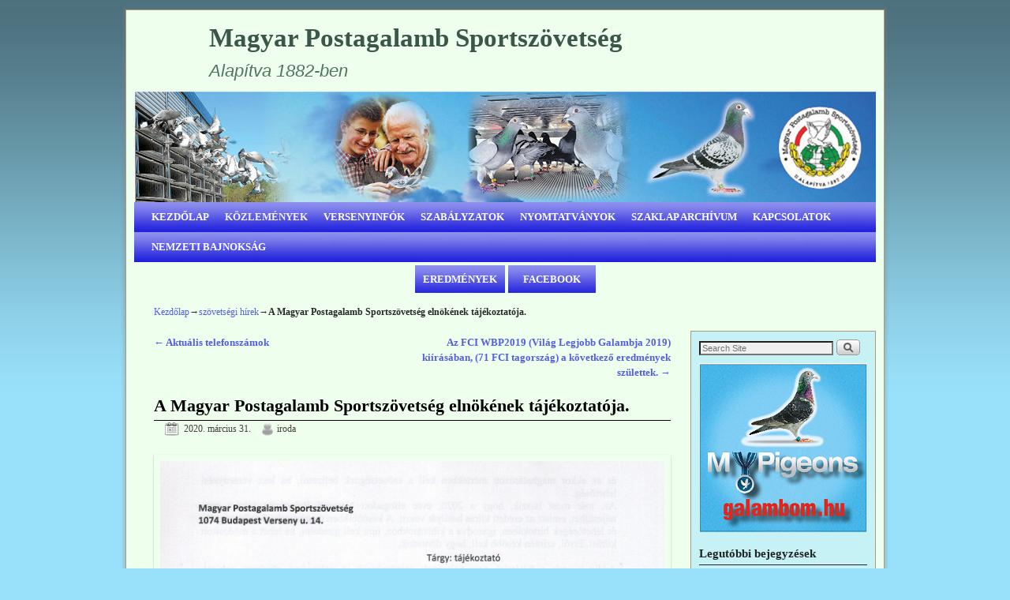

--- FILE ---
content_type: text/html; charset=UTF-8
request_url: https://postagalambsport.hu/2020/03/31/a-magyar-postagalamb-sportszovetseg-elnokenek-tajekoztatoja/
body_size: 12245
content:
<!DOCTYPE html>
<!--[if IE 7]>	<html id="ie7" lang="hu"> <![endif]-->
<!--[if IE 8]>	<html id="ie8" lang="hu"> <![endif]-->
<!--[if IE 9]>	<html id="ie9" lang="hu"> <![endif]-->
<!--[if !(IE 6) | !(IE 7) | !(IE 8) ] | !(IE 9) ><!-->	<html lang="hu"> <!--<![endif]-->
<head>
<meta charset="UTF-8" />
<meta name='viewport' content='width=device-width, initial-scale=1.0, maximum-scale=2.0, user-scalable=yes' />
<title>A Magyar Postagalamb Sportszövetség elnökének tájékoztatója. | Magyar Postagalamb Sportszövetség</title>

<link rel="profile" href="http://gmpg.org/xfn/11" />
<link rel="pingback" href="https://postagalambsport.hu/xmlrpc.php" />
<!--[if lt IE 9]>
<script src="https://postagalambsport.hu/wp-content/themes/weaver-ii/js/html5.js" type="text/javascript"></script>
<![endif]-->

<script type="text/javascript">var weaverIsMobile=false;var weaverIsSimMobile=false;var weaverIsStacked=false;var weaverThemeWidth=940;var weaverMenuThreshold=640;var weaverHideMenuBar=false;var weaverMobileDisabled=false;var weaverFlowToBottom=false;var weaverHideTooltip=false;var weaverUseSuperfish=false;</script>
<link rel='dns-prefetch' href='//s.w.org' />
<link rel="alternate" type="application/rss+xml" title="Magyar Postagalamb Sportszövetség &raquo; hírcsatorna" href="https://postagalambsport.hu/feed/" />
<link rel="alternate" type="application/rss+xml" title="Magyar Postagalamb Sportszövetség &raquo; hozzászólás hírcsatorna" href="https://postagalambsport.hu/comments/feed/" />
		<script type="text/javascript">
			window._wpemojiSettings = {"baseUrl":"https:\/\/s.w.org\/images\/core\/emoji\/13.0.0\/72x72\/","ext":".png","svgUrl":"https:\/\/s.w.org\/images\/core\/emoji\/13.0.0\/svg\/","svgExt":".svg","source":{"concatemoji":"https:\/\/postagalambsport.hu\/wp-includes\/js\/wp-emoji-release.min.js?ver=5.5.17"}};
			!function(e,a,t){var n,r,o,i=a.createElement("canvas"),p=i.getContext&&i.getContext("2d");function s(e,t){var a=String.fromCharCode;p.clearRect(0,0,i.width,i.height),p.fillText(a.apply(this,e),0,0);e=i.toDataURL();return p.clearRect(0,0,i.width,i.height),p.fillText(a.apply(this,t),0,0),e===i.toDataURL()}function c(e){var t=a.createElement("script");t.src=e,t.defer=t.type="text/javascript",a.getElementsByTagName("head")[0].appendChild(t)}for(o=Array("flag","emoji"),t.supports={everything:!0,everythingExceptFlag:!0},r=0;r<o.length;r++)t.supports[o[r]]=function(e){if(!p||!p.fillText)return!1;switch(p.textBaseline="top",p.font="600 32px Arial",e){case"flag":return s([127987,65039,8205,9895,65039],[127987,65039,8203,9895,65039])?!1:!s([55356,56826,55356,56819],[55356,56826,8203,55356,56819])&&!s([55356,57332,56128,56423,56128,56418,56128,56421,56128,56430,56128,56423,56128,56447],[55356,57332,8203,56128,56423,8203,56128,56418,8203,56128,56421,8203,56128,56430,8203,56128,56423,8203,56128,56447]);case"emoji":return!s([55357,56424,8205,55356,57212],[55357,56424,8203,55356,57212])}return!1}(o[r]),t.supports.everything=t.supports.everything&&t.supports[o[r]],"flag"!==o[r]&&(t.supports.everythingExceptFlag=t.supports.everythingExceptFlag&&t.supports[o[r]]);t.supports.everythingExceptFlag=t.supports.everythingExceptFlag&&!t.supports.flag,t.DOMReady=!1,t.readyCallback=function(){t.DOMReady=!0},t.supports.everything||(n=function(){t.readyCallback()},a.addEventListener?(a.addEventListener("DOMContentLoaded",n,!1),e.addEventListener("load",n,!1)):(e.attachEvent("onload",n),a.attachEvent("onreadystatechange",function(){"complete"===a.readyState&&t.readyCallback()})),(n=t.source||{}).concatemoji?c(n.concatemoji):n.wpemoji&&n.twemoji&&(c(n.twemoji),c(n.wpemoji)))}(window,document,window._wpemojiSettings);
		</script>
		<style type="text/css">
img.wp-smiley,
img.emoji {
	display: inline !important;
	border: none !important;
	box-shadow: none !important;
	height: 1em !important;
	width: 1em !important;
	margin: 0 .07em !important;
	vertical-align: -0.1em !important;
	background: none !important;
	padding: 0 !important;
}
</style>
	<link rel='stylesheet' id='weaverii-main-style-sheet-css'  href='https://postagalambsport.hu/wp-content/themes/weaver-ii/style.min.css?ver=2.2.3' type='text/css' media='all' />
<link rel='stylesheet' id='weaverii-mobile-style-sheet-css'  href='https://postagalambsport.hu/wp-content/themes/weaver-ii/style-mobile.min.css?ver=2.2.3' type='text/css' media='all' />
<link rel='stylesheet' id='wp-block-library-css'  href='https://postagalambsport.hu/wp-includes/css/dist/block-library/style.min.css?ver=5.5.17' type='text/css' media='all' />
<link rel='stylesheet' id='tablepress-default-css'  href='https://postagalambsport.hu/wp-content/plugins/tablepress/css/default.min.css?ver=1.12' type='text/css' media='all' />
<script type='text/javascript' src='https://postagalambsport.hu/wp-includes/js/jquery/jquery.js?ver=1.12.4-wp' id='jquery-core-js'></script>
<link rel="https://api.w.org/" href="https://postagalambsport.hu/wp-json/" /><link rel="alternate" type="application/json" href="https://postagalambsport.hu/wp-json/wp/v2/posts/1762" /><link rel="EditURI" type="application/rsd+xml" title="RSD" href="https://postagalambsport.hu/xmlrpc.php?rsd" />
<link rel="wlwmanifest" type="application/wlwmanifest+xml" href="https://postagalambsport.hu/wp-includes/wlwmanifest.xml" /> 
<link rel='prev' title='Aktuális telefonszámok' href='https://postagalambsport.hu/2020/03/27/aktualis-telefonszamok/' />
<link rel='next' title='Az FCI WBP2019 (Világ Legjobb Galambja 2019) kiírásában,    (71 FCI tagország) a következő eredmények születtek.' href='https://postagalambsport.hu/2020/04/08/az-fci-wbp2019-vilag-legjobb-galambja-2019-kiirasaban-71-fci-tagorszag-a-kovetkezo-eredmenyek-szulettek/' />
<meta name="generator" content="WordPress 5.5.17" />
<link rel="canonical" href="https://postagalambsport.hu/2020/03/31/a-magyar-postagalamb-sportszovetseg-elnokenek-tajekoztatoja/" />
<link rel='shortlink' href='https://postagalambsport.hu/?p=1762' />
<link rel="alternate" type="application/json+oembed" href="https://postagalambsport.hu/wp-json/oembed/1.0/embed?url=https%3A%2F%2Fpostagalambsport.hu%2F2020%2F03%2F31%2Fa-magyar-postagalamb-sportszovetseg-elnokenek-tajekoztatoja%2F" />
<link rel="alternate" type="text/xml+oembed" href="https://postagalambsport.hu/wp-json/oembed/1.0/embed?url=https%3A%2F%2Fpostagalambsport.hu%2F2020%2F03%2F31%2Fa-magyar-postagalamb-sportszovetseg-elnokenek-tajekoztatoja%2F&#038;format=xml" />

<!-- Weaver II Extras Version 2.3.1 -->

<!-- This site is using Weaver II 2.2.3 (31) subtheme: Turquoise -->
<!-- Page ID: 1762 -->
<style type="text/css">
/* Weaver II styles - Version 31 */
a {color:#545EE3;}
a:visited {color:#F04DD5;}
a:hover {color:#C91640;}
.entry-title a {color:#0A0A0A;}
.entry-title a:visited {color:#0A0A0A;}
.entry-meta a, .entry-utility a {color:#474134;}
.entry-meta a:visited, .entry-utility a:visited {color:#706752;}
.entry-meta a:hover, .entry-utility a:hover {color:#C91640;}
.widget-area a {color:#474134;}
.widget-area a:visited {color:#706752;}
.widget-area a:hover {color:#C91640;}
#wrapper {border: 1px solid #AB9B7D;}
#sidebar_primary,#sidebar_right,#sidebar_left,.sidebar_top,.sidebar_bottom,.sidebar_extra,#first,#second,#third,#fourth, .mobile_widget_area {border: 1px solid #AB9B7D;}
body {background-image: url(/wp-content/themes/weaver-ii/images/gr.png); background-attachment: scroll; background-repeat: repeat-x;}
#wrapper {-webkit-box-shadow: 0 0 3px 3px rgba(0,0,0,0.25); -moz-box-shadow: 0 0 3px 3px rgba(0,0,0,0.25); box-shadow: 0 0 3px 3px rgba(127,127,127,0.25);}
#wrapper{max-width:940px;}
#sidebar_primary,.mobile_widget_area {background-color:#C6F2F5;}
#sidebar_right {background-color:#B7F5D7;}
#sidebar_left {background-color:#B7F5D7;}
.sidebar_top,.sidebar_extra {background-color:#B7F5D7;}
.sidebar_bottom {background-color:#B7F5D7;}
#first,#second,#third,#fourth {background-color:transparent;}
.widget {background-color:transparent;}
#container_wrap.right-1-col{width:75.000%;} #sidebar_wrap_right.right-1-col{width:25.000%;}
#container_wrap.right-2-col,#container_wrap.right-2-col-bottom{width:67.000%;} #sidebar_wrap_right.right-2-col,#sidebar_wrap_right.right-2-col-bottom{width:33.000%;}
#container_wrap.left-1-col{width:75.000%;} #sidebar_wrap_left.left-1-col{width:25.000%;}
#container_wrap.left-2-col,#container_wrap.left-2-col-bottom{width:67.000%;} #sidebar_wrap_left.left-2-col,#sidebar_wrap_left.left-2-col-bottom{width:33.000%;}
#container_wrap{width:66.000%;} #sidebar_wrap_left{width:17.000%;} #sidebar_wrap_right{width:17.000%;}
#sidebar_wrap_2_left_left, #sidebar_wrap_2_right_left {width:54.000%;margin-right:1%;}
#sidebar_wrap_2_left_right, #sidebar_wrap_2_right_right {width:45.000%;}
body {padding: 12px 12px 12px 12px; }
@media only screen and (max-width:640px) { /* header widget area mobile rules */
} /* end mobile rules */
#main {padding: 5px 0 0 0;}
#site-description {font-size:200.000%;}
#site-title{ margin-left:10.000%; margin-top:0.000%;}
.menu_bar a, .mobile_menu_bar a {font-weight:bold;}
@media only screen and (min-width: 641px) {.menu_bar,.weaveriip_vertical_menu .menu_bar { background-image: url(/wp-content/themes/weaver-ii/images/theme/fade.png);}}
@media only screen and (min-width: 641px) {.menu_bar ul ul a, .menu_bar li:hover > a, .menu_bar ul ul :hover > a { background-image: url(/wp-content/themes/weaver-ii/images/theme/fadeup.png);}}
#ie8 .menu_bar,#ie8 .weaveriip_vertical_menu .menu_bar,#ie7 .menu_bar,#ie7 .weaveriip_vertical_menu .menu_bar { background-image: url(/wp-content/themes/weaver-ii/images/theme/fade.png);}
#ie8 .menu_bar ul ul a, #ie8 .menu_bar li:hover > a, #ie8 .menu_bar ul ul :hover > a,
#ie7 .menu_bar ul ul a, #ie7 .menu_bar li:hover > a, #ie7 .menu_bar ul ul :hover > a{ background-image: url(/wp-content/themes/weaver-ii/images/theme/fadeup.png);}
.menu_bar, .menu_bar a,.menu_bar a:visited,.mobile_menu_bar a {color:#FFFFFF;}
.menu_bar li:hover > a, .menu_bar a:focus {background-color:#82BFA2;}
.menu_bar li:hover > a, .menu_bar a:focus {color:#5E8CE2;}
.menu_bar ul ul a {background-color:#9EE8C5;}
.menu_bar ul ul a,.menu_bar ul ul a:visited {color:#9C2F19;}
.menu_bar ul ul a,.menu_bar ul ul a:visited {font-size:120%;font-weight:bold}
.menu_bar ul ul :hover > a {background-color:#82BFA2;}
.menu_bar ul ul :hover > a {color:#5E8CE2;}
.menu_bar, .mobile_menu_bar, .menu-add {background-color:#1F1FDC;}
.mobile-menu-link {border-color:#FFFFFF;}
.widget-area .menu-vertical,.menu-vertical {clear:both;background-color:transparent;margin:0;width:100%;overflow:hidden;border-bottom:3px solid #FFFFFF;border-top:1px solid #FFFFFF;}
.widget-area .menu-vertical ul, .menu-vertical ul {margin: 0; padding: 0; list-style-type: none;  list-style-image:none;font-family: inherit;}
.widget-area .menu-vertical li a, .widget-area .menu-vertical a:visited, .menu-vertical li a, .menu-vertical a:visited {
color: #FFFFFF;  background-color: #1F1FDC; display: block !important; padding: 5px 10px; text-decoration: none; border-top:2px solid #FFFFFF;}
.widget-area .menu-vertical a:hover,.widget-area .menu-vertical a:focus, .menu-vertical a:hover,.menu-vertical a:focus {
color: #5E8CE2; background-color: #82BFA2;text-decoration: none;}
.widget-area .menu-vertical ul ul li, .menu-vertical ul ul li { margin: 0; }
.widget-area .menu-vertical ul ul a,.menu-vertical ul ul a {color: #FFFFFF; background-color: #1F1FDC;
 display: block; padding: 4px 5px 4px 25px; text-decoration: none;border:0;
 border-top:1px solid #FFFFFF;}
.widget-area .menu-vertical ul ul a:hover,#wrap-header .menu-vertical ul ul a:hover,#wrap-header .menu-vertical ul a:hover {color: #5E8CE2; background-color: #82BFA2; text-decoration: none;}
.widget-area .menu-vertical ul ul ul a,.menu-vertical ul ul ul a {padding: 4px 5px 4px 35px;}
.widget-area .menu-vertical ul ul ul a,.menu-vertical ul ul ul ul a {padding: 4px 5px 4px 45px;}
.widget-area .menu-vertical ul ul ul ul a,.menu-vertical ul ul ul ul ul a {padding: 4px 5px 4px 55px;}
.menu_bar .current_page_item > a, .menu_bar .current-menu-item > a, .menu_bar .current-cat > a, .menu_bar .current_page_ancestor > a,.menu_bar .current-category-ancestor > a, .menu_bar .current-menu-ancestor > a, .menu_bar .current-menu-parent > a, .menu_bar .current-category-parent > a,.menu-vertical .current_page_item > a, .menu-vertical .current-menu-item > a, .menu-vertical .current-cat > a, .menu-vertical .current_page_ancestor > a, .menu-vertical .current-category-ancestor > a, .menu-vertical .current-menu-ancestor > a, .menu-vertical .current-menu-parent > a, .menu-vertical .current-category-parent > a,.widget-area .menu-vertical .current_page_item > a, .widget-area .menu-vertical .current-menu-item > a, .widget-area .menu-vertical .current-cat > a, .widget-area .menu-vertical .current_page_ancestor > a {color:#F2F2F2 !important;}
.entry-title {border-bottom: 1px solid #000000;}
#content, .entry-content h1, .entry-content h2 {color:#292929;}
#content h1, #content h2, #content h3, #content h4, #content h5, #content h6, #content dt, #content th,
h1, h2, h3, h4, h5, h6,#author-info h2 {color:#0A0A0A;}
#content h1.entry-title {color:#000000;}
.commentlist li.comment, #respond {background-color:transparent;}
#content table {border: 1px solid #e7e7e7;margin: 0 -1px 24px 0;text-align: left;width: 100%;}
#content tr th, #content thead th {color: #888;font-size: 12px;font-weight: bold;line-height: 18px;padding: 9px 24px;}
#content tr td {border-style:none; border-top: 1px solid #e7e7e7; padding: 6px 24px;}
#content tr.odd td {background: #f2f7fc;}
.wp-caption p.wp-caption-text, #content .gallery .gallery-caption,.entry-attachment .entry-caption {color:#333333;}
#content img.size-full, #content img.size-large, #content img.size-medium, #content img.size-thumbnail, #content .attachment-thumbnail, #content .gallery img,#content .gallery-thumb img,.entry-attachment img, #content .wp-caption img, #content img.wp-post-image,#content img[class*="wp-image-"],#author-avatar img,img.avatar {background-color:transparent;}
.home .sticky, #container.page-with-posts .sticky, #container.index-posts .sticky {background-color:#9CE6FF;}
.entry-meta, .entry-content label, .entry-utility {color:#706752;}
body {font-size:11px;}
body {font-family:"Helvetica Neue", Helvetica, sans-serif;}
h3#comments-title,h3#reply-title,.menu_bar,.mobile_menu_bar,
#author-info,#infobar,#nav-above, #nav-below,#cancel-comment-reply-link,.form-allowed-tags,
#site-info,#site-title,#wp-calendar,#comments-title,.comment-meta,.comment-body tr th,.comment-body thead th,
.entry-content label,.entry-content tr th,.entry-content thead th,.entry-format,.entry-meta,.entry-title,
.entry-utility,#respond label,.navigation,.page-title,.pingback p,.reply,.widget-title,
.wp-caption-text,input[type=submit] {font-family:"Times New Roman",Times,serif;}
body {background-color:#99E1FA;}
body {color:#292929;}
#wrapper {background-color:#EEFFEE;}
#main {background-color:transparent;}
#container {background-color:transparent;}
#content {background-color:transparent;}
#content .post,.post {background-color:transparent;}
#branding {background-color:transparent;}
#colophon {background-color:#B7F5D7;}
hr {background-color:#AB9B7D;}
.entry-meta {background-color:transparent;}
.entry-utility {background-color:transparent;}
input, textarea, ins, pre {background-color:#F0F0F0;}
.widget {color:#333333;}
.widget-title {border-bottom: 1px solid #222222; margin-bottom:5px;padding-bottom:3px;}
.widget-title, .widget_search label, #wp-calendar caption {color: #222222;}
#site-title a {color:#3B574A;}
#site-description {color:#507563;}
/* Weaver II Mobile Device Options */
.weaver-any-mobile  #main a, .weaver-any-mobile  #mobile-widget-area a, .weaver-any-mobile  .sidebar_top a, .weaver-any-mobile  .sidebar_bottom a, .weaver-any-mobile  .sidebar_extra a {text-decoration: underline !important;}
@media only screen and (max-width:768px) and (orientation:portrait) {body {padding: 0px !important;}}
@media only screen and (max-width:640px) {
#main a, #mobile-widget-area a, .sidebar_top a, .sidebar_bottom a, .sidebar_extra a{text-decoration: underline !important;}
}
@media only screen and (max-width: 580px) {
}

/* end Weaver II CSS */
</style> <!-- end of main options style section -->


<!--[if lte IE 8]>
<style type="text/css" media="screen">
#content img.size-thumbnail,#content img.size-medium,#content img.size-large,#content img.size-full,#content img.attachment-thumbnail,
#content img.wp-post-image,img.avatar,.format-chat img.format-chat-icon,
#wrapper,#branding,#colophon,#content, #content .post,
#sidebar_primary,#sidebar_right,#sidebar_left,.sidebar_top,.sidebar_bottom,.sidebar_extra,
#first,#second,#third,#fourth,
#commentform input:focus,#commentform textarea:focus,#respond input#submit {
		behavior: url(https://postagalambsport.hu/wp-content/themes/weaver-ii/js/PIE/PIE.php) !important; position:relative;
}
</style>
<![endif]-->

<!-- End of Weaver II options -->
		<style type="text/css" id="wp-custom-css">
			.eredmeny {          
	text-align: center;
        }
        .btn {
					font-size:13.2px!important;
					font-family:"Times New Roman",Times,serif;
          background-color: rgba(31, 31, 220, 1); 
						background-image: url(/wp-content/themes/weaver-ii/images/theme/fade.png);
          border: none;
          color: #ffffff;
          padding: 8px 10px;
          text-align: center;
          text-decoration: none;
					font-weight: 700;
          display: inline-block;
          font-size: 14px;
          margin: 4px 2px;
          cursor: pointer;
        }
.btn2 {
	font-size:13.2px!important;
	font-family:"Times New Roman",Times,serif;
          background-color: rgba(31, 31, 220, 1); 
						background-image: url(/wp-content/themes/weaver-ii/images/theme/fade.png);
          border: none;
          color: #ffffff;
          padding: 8px 19px;
          text-align: center;
          text-decoration: none;
					font-weight: 700;
          display: inline-block;
          font-size: 14px;
          margin: 4px 2px;
          cursor: pointer;
        }

.eredmeny a:visited {color:#ffffff;}
.eredmeny a:hover {color: #5283e7}

        .btn:hover, .btn:focus, .btn2:hover, .btn2:focus {
            transition: 250ms ease;
            background-color: #9EE8C5;
					background-image: url(/wp-content/themes/weaver-ii/images/theme/fadeup.png);
        }		</style>
		</head>

<body class="post-template-default single single-post postid-1762 single-format-standard single-author singular not-logged-in weaver-desktop weaver-mobile-smart-nostack">
<a href="#page-bottom" id="page-top">&darr;</a> <!-- add custom CSS to use this page-bottom link -->
<div id="wrapper" class="hfeed">
<div id="wrap-header">
	<header id="branding" role="banner"><div id="branding-content">
		<div id="site-logo"></div>
		<div id="site-logo-link" onclick="location.href='https://postagalambsport.hu/';"></div>

		<div class="title-description title-description-xhtml">
			<h1 id="site-title" ><span><a href="https://postagalambsport.hu/" title="Magyar Postagalamb Sportszövetség" rel="home">Magyar Postagalamb Sportszövetség</a></span></h1>
			<h2 id="site-description"> Alapítva 1882-ben</h2>
		</div>
		<div id="header_image">
                <a href="https://postagalambsport.hu/" title="Magyar Postagalamb Sportszövetség" rel="home">
                              <img src="https://postagalambsport.hu/wp-content/uploads/2016/02/cropped-honlap-fejkép2_940x140.jpg" width="940" height="140" alt="Magyar Postagalamb Sportszövetség" />
        </a>
		</div><!-- #header_image -->
	</div></header><!-- #branding-content, #branding -->
<div id="wrap-bottom-menu">
<div id="mobile-bottom-nav" class="mobile_menu_bar" style="padding:5px 10px 5px 10px;clear:both;">
	<div style="margin-bottom:20px;">
<span class="mobile-home-link">
	<a href="https://postagalambsport.hu/" title="Magyar Postagalamb Sportszövetség" rel="home">Kezdőlap</a></span>
	<span class="mobile-menu-link"><a href="javascript:void(null);" onclick="weaverii_ToggleMenu(document.getElementById('nav-bottom-menu'), this, 'Menü &darr;', 'Menü &uarr;')">Menü &darr;</a></span></div>
</div>
		<div class="skip-link"><a class="assistive-text" href="#content" title="">Ugrás a főtartalomra</a></div>
			<div class="skip-link"><a class="assistive-text" href="#sidebar_primary" title="">Ugrás a másodlagos tartalomra</a></div>
				<div id="nav-bottom-menu"><nav id="access" class="menu_bar" role="navigation">
<div class="menu"><ul id="menu-navigacio" class="menu"><li id="menu-item-1344" class="menu-item menu-item-type-custom menu-item-object-custom menu-item-1344"><a href="http://www.postagalamb.hu">KEZDŐLAP</a></li>
<li id="menu-item-1343" class="menu-item menu-item-type-taxonomy menu-item-object-category current-post-ancestor current-menu-parent current-post-parent menu-item-1343"><a href="https://postagalambsport.hu/category/szovetsegi_hirek/">KÖZLEMÉNYEK</a></li>
<li id="menu-item-1568" class="menu-item menu-item-type-post_type menu-item-object-page current-post-parent menu-item-has-children menu-item-1568"><a href="https://postagalambsport.hu/versenykiirasok/">VERSENYINFÓK</a>
<ul class="sub-menu">
	<li id="menu-item-1571" class="menu-item menu-item-type-post_type menu-item-object-page menu-item-1571"><a href="https://postagalambsport.hu/versenykiirasok/feleresztesi-helyek-2016/">Feleresztési helyek 2024</a></li>
	<li id="menu-item-4500" class="menu-item menu-item-type-post_type menu-item-object-page menu-item-4500"><a href="https://postagalambsport.hu/versenykiirasok/versenyprogramok-2021-versenyszervezonkent/">Versenyprogramok 2025 (Versenyszervezőnként)</a></li>
	<li id="menu-item-3883" class="menu-item menu-item-type-post_type menu-item-object-page menu-item-3883"><a href="https://postagalambsport.hu/versenykiirasok/versenyprogramok-2024-versenyszervezonkent/">Versenyprogramok 2024 (Versenyszervezőnként)</a></li>
	<li id="menu-item-3260" class="menu-item menu-item-type-post_type menu-item-object-page menu-item-3260"><a href="https://postagalambsport.hu/versenykiirasok/versenyprogramok-2023-versenyszervezonkent/">Versenyprogramok 2023 (Versenyszervezőnként)</a></li>
	<li id="menu-item-1570" class="menu-item menu-item-type-post_type menu-item-object-page menu-item-1570"><a href="https://postagalambsport.hu/versenykiirasok/versenyadatok-kiolvasasa-elektronikus-orakbol/">Versenyadatok kiolvasása elektronikus órákból</a></li>
	<li id="menu-item-2262" class="menu-item menu-item-type-post_type menu-item-object-page menu-item-2262"><a href="https://postagalambsport.hu/versenykiirasok/idojaras/">Időjárás</a></li>
</ul>
</li>
<li id="menu-item-1341" class="menu-item menu-item-type-post_type menu-item-object-page menu-item-1341"><a href="https://postagalambsport.hu/szabalyzatok/">SZABÁLYZATOK</a></li>
<li id="menu-item-1339" class="menu-item menu-item-type-post_type menu-item-object-page menu-item-has-children menu-item-1339"><a href="https://postagalambsport.hu/nyomtatvanyok/">NYOMTATVÁNYOK</a>
<ul class="sub-menu">
	<li id="menu-item-2602" class="menu-item menu-item-type-post_type menu-item-object-post menu-item-2602"><a href="https://postagalambsport.hu/2019/10/28/szovetsegben-kaphato-oklevelek/">Szövetségben kapható oklevelek</a></li>
	<li id="menu-item-1574" class="menu-item menu-item-type-post_type menu-item-object-page menu-item-1574"><a href="https://postagalambsport.hu/ujsagarchivum/postagalambsport-2018/">Postagalambsport 2018</a></li>
	<li id="menu-item-1573" class="menu-item menu-item-type-post_type menu-item-object-page menu-item-1573"><a href="https://postagalambsport.hu/ujsagarchivum/postagalambsport-2019/">Postagalambsport 2019</a></li>
</ul>
</li>
<li id="menu-item-1349" class="menu-item menu-item-type-post_type menu-item-object-page menu-item-has-children menu-item-1349"><a href="https://postagalambsport.hu/ujsagarchivum/">SZAKLAP ARCHÍVUM</a>
<ul class="sub-menu">
	<li id="menu-item-5103" class="menu-item menu-item-type-post_type menu-item-object-page menu-item-5103"><a href="https://postagalambsport.hu/2026-2/">2026</a></li>
	<li id="menu-item-4621" class="menu-item menu-item-type-post_type menu-item-object-page menu-item-4621"><a href="https://postagalambsport.hu/2025-2/">2025</a></li>
	<li id="menu-item-4653" class="menu-item menu-item-type-post_type menu-item-object-page menu-item-4653"><a href="https://postagalambsport.hu/2024-2/">2024</a></li>
</ul>
</li>
<li id="menu-item-1340" class="menu-item menu-item-type-post_type menu-item-object-page menu-item-1340"><a href="https://postagalambsport.hu/kapcsolatok/">KAPCSOLATOK</a></li>
<li id="menu-item-5121" class="menu-item menu-item-type-post_type menu-item-object-page menu-item-has-children menu-item-5121"><a href="https://postagalambsport.hu/nemzeti-bajnoksag-2/">NEMZETI BAJNOKSÁG</a>
<ul class="sub-menu">
	<li id="menu-item-5127" class="menu-item menu-item-type-post_type menu-item-object-page menu-item-5127"><a href="https://postagalambsport.hu/nb-2026/">NB 2026</a></li>
	<li id="menu-item-5124" class="menu-item menu-item-type-post_type menu-item-object-page menu-item-5124"><a href="https://postagalambsport.hu/nb-2025/">NB 2025</a></li>
</ul>
</li>
</ul></div>		</nav></div><!-- #access --></div> <!-- #wrap-bottom-menu -->
</div> <!-- #wrap-header -->
	<div id="infobar">
<span id="breadcrumbs"><span class="crumbs"><a href="https://postagalambsport.hu/">Kezdőlap</a>&rarr;<a href="https://postagalambsport.hu/category/szovetsegi_hirek/">szövetségi hírek</a>&rarr;<span class="bcur-page">A Magyar Postagalamb Sportszövetség elnökének tájékoztatója.</span></span></span>	<span class='infobar_right'>
<span id="infobar_paginate"></span>
	</span></div><div class="weaver-clear"></div><!-- #infobar -->
	<div id="main">
		<div id="container_wrap" class="container-single equal_height right-1-col">
		<div id="container">
			<div id="content" role="main">

				<nav id="nav-above" class="navigation">
				<h3 class="assistive-text">Bejegyzés navigáció</h3>
					<div class="nav-previous"><a href="https://postagalambsport.hu/2020/03/27/aktualis-telefonszamok/" rel="prev"><span class="meta-nav">&larr;</span> Aktuális telefonszámok</a></div>
				<div class="nav-next"><a href="https://postagalambsport.hu/2020/04/08/az-fci-wbp2019-vilag-legjobb-galambja-2019-kiirasaban-71-fci-tagorszag-a-kovetkezo-eredmenyek-szulettek/" rel="next">Az FCI WBP2019 (Világ Legjobb Galambja 2019) kiírásában,    (71 FCI tagország) a következő eredmények születtek. <span class="meta-nav">&rarr;</span></a></div>
				</nav><!-- #nav-above -->


<article id="post-1762" class="content-single  post-1762 post type-post status-publish format-standard hentry category-szovetsegi_hirek">
	<header class="entry-header">
		<div class="entry-hdr"><h1 class="entry-title">A Magyar Postagalamb Sportszövetség elnökének tájékoztatója.</h1></div>

		<div class="entry-meta">
						<div class="meta-info-wrap entry-meta-icons">
			<span class="sep">Közzétéve </span><a href="https://postagalambsport.hu/2020/03/31/a-magyar-postagalamb-sportszovetseg-elnokenek-tajekoztatoja/" title="16:24" rel="bookmark"><time class="entry-date" datetime="2020-03-31T16:24:29+02:00">2020. március 31.</time></a><span class="by-author"> <span class="sep">, </span> <span class="author vcard"><a class="url fn n" href="https://postagalambsport.hu/author/iroda/" title="Mutasd iroda minden bejegyzését" rel="author">iroda</a></span></span><span class="updated">március 31, 2020</span>
			</div><!-- .entry-meta-icons -->		</div><!-- .entry-meta -->
	</header><!-- .entry-header -->

	<div class="entry-content cf">
		<p><a href="http://postagalambsport.hu/wp-content/uploads/2020/03/Elnöki-tájékoztató-2020.03.31..-scaled.jpg"><img loading="lazy" class="aligncenter wp-image-1763 size-full" src="http://postagalambsport.hu/wp-content/uploads/2020/03/Elnöki-tájékoztató-2020.03.31..-scaled.jpg" alt="" width="1335" height="2560" srcset="https://postagalambsport.hu/wp-content/uploads/2020/03/Elnöki-tájékoztató-2020.03.31..-scaled.jpg 1335w, https://postagalambsport.hu/wp-content/uploads/2020/03/Elnöki-tájékoztató-2020.03.31..-156x300.jpg 156w, https://postagalambsport.hu/wp-content/uploads/2020/03/Elnöki-tájékoztató-2020.03.31..-209x400.jpg 209w, https://postagalambsport.hu/wp-content/uploads/2020/03/Elnöki-tájékoztató-2020.03.31..-768x1473.jpg 768w, https://postagalambsport.hu/wp-content/uploads/2020/03/Elnöki-tájékoztató-2020.03.31..-801x1536.jpg 801w, https://postagalambsport.hu/wp-content/uploads/2020/03/Elnöki-tájékoztató-2020.03.31..-1068x2048.jpg 1068w, https://postagalambsport.hu/wp-content/uploads/2020/03/Elnöki-tájékoztató-2020.03.31..-1320x2531.jpg 1320w" sizes="(max-width: 1335px) 100vw, 1335px" /></a></p>
			</div><!-- .entry-content -->

	<footer class="entry-utility">
<div class="meta-info-wrap entry-meta-icons">
			<span class="cat-links">
<span class="entry-utility-prep entry-utility-prep-cat-links">Közzétéve</span> <a href="https://postagalambsport.hu/category/szovetsegi_hirek/" rel="category tag">szövetségi hírek</a>			</span>
		<span class="permalink-icon"><a href="https://postagalambsport.hu/2020/03/31/a-magyar-postagalamb-sportszovetseg-elnokenek-tajekoztatoja/" title="Permalink to A Magyar Postagalamb Sportszövetség elnökének tájékoztatója." rel="bookmark">állandó link</a></span>
	</div><!-- .entry-meta-icons -->

	</footer><!-- .entry-utility -->
</article><!-- #post-1762 -->

				<nav id="nav-below" class="navigation">
				<h3 class="assistive-text">Bejegyzés navigáció</h3>
					<div class="nav-previous"><a href="https://postagalambsport.hu/2020/03/27/aktualis-telefonszamok/" rel="prev"><span class="meta-nav">&larr;</span> Aktuális telefonszámok</a></div>
				<div class="nav-next"><a href="https://postagalambsport.hu/2020/04/08/az-fci-wbp2019-vilag-legjobb-galambja-2019-kiirasaban-71-fci-tagorszag-a-kovetkezo-eredmenyek-szulettek/" rel="next">Az FCI WBP2019 (Világ Legjobb Galambja 2019) kiírásában,    (71 FCI tagország) a következő eredmények születtek. <span class="meta-nav">&rarr;</span></a></div>
				</nav><!-- #nav-above -->


	<div id="comments">

		<p class="nocomments">A hozzászólások le vannak tiltva.</p>
</div><!-- #comments -->


			</div><!-- #content -->
		</div><!-- #container -->
		</div><!-- #container_wrap -->

	<div id="sidebar_wrap_right" class="right-1-col equal_height">
	<div id="sidebar_primary" class="widget-area weaver-clear" role="complementary">
<aside id="search-2" class="widget widget_search"><form role="search" style="background:transparent;" method="get" class="searchform" action="https://postagalambsport.hu/" >
	<label class="screen-reader-text" for="s">Keresés:</label>
	<input type="search" value="" name="s" id="s" placeholder="Search Site" />
	<input class="searchformimg" type="image" src="/wp-content/themes/weaver-ii/images/search_button.gif" alt="Search" />
	</form></aside><aside id="media_image-3" class="widget widget_media_image"><a href="https://mypigeons.benzing.live/hungary/"><img width="291" height="292" src="https://postagalambsport.hu/wp-content/uploads/2020/01/galambom.hu2_.png" class="image wp-image-1510  attachment-full size-full" alt="" loading="lazy" style="max-width: 100%; height: auto;" srcset="https://postagalambsport.hu/wp-content/uploads/2020/01/galambom.hu2_.png 291w, https://postagalambsport.hu/wp-content/uploads/2020/01/galambom.hu2_-150x150.png 150w" sizes="(max-width: 291px) 100vw, 291px" /></a></aside>
		<aside id="recent-posts-2" class="widget widget_recent_entries">
		<h3 class="widget-title">Legutóbbi bejegyzések</h3>
		<ul>
											<li>
					<a href="https://postagalambsport.hu/2026/01/26/olimpiai-video-magyar-postagalamb-sportszovetseg-bemutatkozo-videoja/">Olimpiai video &#8211; Magyar Postagalamb Sportszövetség bemutatkozó videója &#8211;</a>
									</li>
											<li>
					<a href="https://postagalambsport.hu/2026/01/22/galavacsora-jegy-rendelesi-hatarido-valtozas/">Gálavacsora jegy rendelési határidő változás</a>
									</li>
											<li>
					<a href="https://postagalambsport.hu/2026/01/09/postagalambaszok-meghivo/">Postagalambászok meghívó</a>
									</li>
											<li>
					<a href="https://postagalambsport.hu/2026/01/08/mps-elnoksegi-ules-2025-12-09-jegyzokonyv/">MPS Elnökségi ülés 2025.12.09. – jegyzőkönyv –</a>
									</li>
											<li>
					<a href="https://postagalambsport.hu/2026/01/08/id-pinter-ferenc-gyaszhir/">id.Pintér Ferenc -gyászhír-</a>
									</li>
					</ul>

		</aside><aside id="custom_html-3" class="widget_text widget widget_custom_html"><div class="textwidget custom-html-widget"><a href="http://www.windy.com/"> <iframe width="210" height="160" src="https://embed.windy.com/embed2.html?lat=48.225&lon=17.578&zoom=6&level=surface&overlay=wind&menu=&message=&marker=&calendar=&pressure=&type=map&location=coordinates&detail=&detailLat=49.774&detailLon=18.984&metricWind=km%2Fh&metricTemp=%C2%B0C&radarRange=-1" frameborder="0"></iframe> </a></div></aside><aside id="widget_sp_image-7" class="widget widget_sp_image"><h3 class="widget-title">POSTAGALAMBSPORT </h3><a href="http://postagalambsport.hu/wp-content/uploads/2020/01/PGS-2019-december-netre.pdf" target="_self" class="widget_sp_image-image-link" title="Újságarchívum"><img width="212" height="300" alt="POSTAGALAMBSPORT " class="attachment-full" style="max-width: 100%;" src="https://postagalambsport.hu/wp-content/uploads/2020/01/PGS-2019-december-netre.png" /></a></aside><aside id="media_image-2" class="widget widget_media_image"><h3 class="widget-title">A szövetség a Facebookon</h3><a href="https://www.facebook.com/Magyar-Postagalamb-Sportsz%C3%B6vets%C3%A9g-103942994348370/"><img width="300" height="203" src="https://postagalambsport.hu/wp-content/uploads/2020/01/Facebook-logó-300x203.png" class="image wp-image-1501  attachment-medium size-medium" alt="" loading="lazy" style="max-width: 100%; height: auto;" srcset="https://postagalambsport.hu/wp-content/uploads/2020/01/Facebook-logó-300x203.png 300w, https://postagalambsport.hu/wp-content/uploads/2020/01/Facebook-logó-768x519.png 768w, https://postagalambsport.hu/wp-content/uploads/2020/01/Facebook-logó-600x405.png 600w, https://postagalambsport.hu/wp-content/uploads/2020/01/Facebook-logó-444x300.png 444w, https://postagalambsport.hu/wp-content/uploads/2020/01/Facebook-logó.png 888w" sizes="(max-width: 300px) 100vw, 300px" /></a></aside><aside id="widget_sp_image-4" class="widget widget_sp_image"><h3 class="widget-title">GALAMBKERESŐ</h3><a href="https://mypigeons.benzing.live/hungary/hu/lost/" target="_self" class="widget_sp_image-image-link" title="GALAMBKERESŐ"><img width="535" height="535" alt="GALAMBKERESŐ" class="attachment-full" style="max-width: 100%;" src="https://postagalambsport.hu/wp-content/uploads/2016/04/delgado.gif" /></a><div class="widget_sp_image-description" ><p style="text-align: center;"><span style="color: #003300; font-size: 14pt;"><strong>Berepült galambok jelentése, elveszett galambok keresése (kattints a képre)!</strong></span></p>
</div></aside>      <aside id="mailpoet_form-2" class="widget widget_mailpoet_form">
  
      <h3 class="widget-title">Iratkozz fel cikkértesítőnkre!</h3>
  
  <div class="mailpoet_form_popup_overlay"></div>
  <div
    id="mailpoet_form_2"
    class="mailpoet_form mailpoet_form_widget"
      >
        <style type="text/css">.mailpoet_hp_email_label{display:none!important;}#mailpoet_form_2 .mailpoet_form {  }
#mailpoet_form_2 .mailpoet_paragraph { line-height: 20px; }
#mailpoet_form_2 .mailpoet_segment_label, #mailpoet_form_2 .mailpoet_text_label, #mailpoet_form_2 .mailpoet_textarea_label, #mailpoet_form_2 .mailpoet_select_label, #mailpoet_form_2 .mailpoet_radio_label, #mailpoet_form_2 .mailpoet_checkbox_label, #mailpoet_form_2 .mailpoet_list_label, #mailpoet_form_2 .mailpoet_date_label { display: block; font-weight: normal; }
#mailpoet_form_2 .mailpoet_text, #mailpoet_form_2 .mailpoet_textarea, #mailpoet_form_2 .mailpoet_select, #mailpoet_form_2 .mailpoet_date_month, #mailpoet_form_2 .mailpoet_date_day, #mailpoet_form_2 .mailpoet_date_year, #mailpoet_form_2 .mailpoet_date { display: block; }
#mailpoet_form_2 .mailpoet_text, #mailpoet_form_2 .mailpoet_textarea { width: 100%; }
#mailpoet_form_2 .mailpoet_checkbox {  }
#mailpoet_form_2 .mailpoet_submit input {  }
#mailpoet_form_2 .mailpoet_divider {  }
#mailpoet_form_2 .mailpoet_message {  }
#mailpoet_form_2 .mailpoet_validate_success { font-weight: 600; color: #468847; }
#mailpoet_form_2 .mailpoet_validate_error { color: #b94a48; }
#mailpoet_form_2 .mailpoet_form_loading { width: 30px; text-align: center; line-height: normal; }
#mailpoet_form_2 .mailpoet_form_loading > span { width: 5px; height: 5px; background-color: #5b5b5b; }#mailpoet_form_2{;}#mailpoet_form_2 .mailpoet_paragraph.last {margin-bottom: 0}@media (max-width: 500px) {#mailpoet_form_2 {background-image: none;}}</style>
    <form
      target="_self"
      method="post"
      action="https://postagalambsport.hu/wp-admin/admin-post.php?action=mailpoet_subscription_form"
      class="mailpoet_form mailpoet_form_form mailpoet_form_widget"
      novalidate
      data-delay=""
      data-position=""
      data-exit-intent-enabled=""
      data-background-color=""
      data-font-family=""
    >
      <input type="hidden" name="data[form_id]" value="2" />
      <input type="hidden" name="token" value="87c2b7048f" />
      <input type="hidden" name="api_version" value="v1" />
      <input type="hidden" name="endpoint" value="subscribers" />
      <input type="hidden" name="mailpoet_method" value="subscribe" />

      <label class="mailpoet_hp_email_label">Hagyd üresen ezt a mezőt <input type="email" name="data[email]"/></label><div class="mailpoet_paragraph"><label class="mailpoet_text_label" >Név <span class="mailpoet_required">*</span></label><input type="text" class="mailpoet_text" name="data[cf_3]" title="Név" value=""  data-parsley-required="true" data-parsley-required-message="Kötelező mező."/></div>
<div class="mailpoet_paragraph"><label class="mailpoet_text_label" >Versenykerület</label><input type="text" class="mailpoet_text" name="data[cf_1]" title="Versenykerület" value=""  /></div>
<div class="mailpoet_paragraph"><label class="mailpoet_text_label" >Egyesület</label><input type="text" class="mailpoet_text" name="data[cf_2]" title="Egyesület" value=""  /></div>
<div class="mailpoet_paragraph"><label class="mailpoet_text_label" data-automation-id="form_email_label" >Email <span class="mailpoet_required">*</span></label><input type="email" class="mailpoet_text" name="data[form_field_YWE2OTA2NmYyNGU3X2VtYWls]" title="Email" value="" data-automation-id="form_email" data-parsley-required="true" data-parsley-minlength="6" data-parsley-maxlength="150" data-parsley-error-message="Kérlek adj meg egy érvényes e-mail címet." data-parsley-required-message="Kötelező mező."/></div>
<div class="mailpoet_recaptcha" data-sitekey="6LcsBN4UAAAAAIa2yKPR76-5AZjsDrdYb51P6NeY">
      <div class="mailpoet_recaptcha_container"></div>
      <noscript>
        <div>
          <div style="width: 302px; height: 422px; position: relative;">
            <div style="width: 302px; height: 422px; position: absolute;">
              <iframe src="https://www.google.com/recaptcha/api/fallback?k=6LcsBN4UAAAAAIa2yKPR76-5AZjsDrdYb51P6NeY" frameborder="0" scrolling="no" style="width: 302px; height:422px; border-style: none;">
              </iframe>
            </div>
          </div>
          <div style="width: 300px; height: 60px; border-style: none; bottom: 12px; left: 25px; margin: 0px; padding: 0px; right: 25px; background: #f9f9f9; border: 1px solid #c1c1c1; border-radius: 3px;">
            <textarea id="g-recaptcha-response" name="data[recaptcha]" class="g-recaptcha-response" style="width: 250px; height: 40px; border: 1px solid #c1c1c1; margin: 10px 25px; padding: 0px; resize: none;" >
            </textarea>
          </div>
        </div>
      </noscript>
      <input class="mailpoet_recaptcha_field" type="hidden" name="recaptcha">
    </div><div class="mailpoet_paragraph"><input type="submit" class="mailpoet_submit" value="Feliratkozás" data-automation-id="subscribe-submit-button" style="border-color:transparent;" /><span class="mailpoet_form_loading"><span class="mailpoet_bounce1"></span><span class="mailpoet_bounce2"></span><span class="mailpoet_bounce3"></span></span></div>

      <div class="mailpoet_message">
        <p class="mailpoet_validate_success"
                style="display:none;"
                >Ellenőrizd a bejövő postafiókodat vagy a spam mappát a feliratkozás megerősítéséhez.
        </p>
        <p class="mailpoet_validate_error"
                style="display:none;"
                >        </p>
      </div>
    </form>
  </div>

      </aside>
  <aside id="widget_sp_image-2" class="widget widget_sp_image"><h3 class="widget-title">Küldj nekünk levelet!</h3><a href="mailto:info@postagalamb.hu" target="_self" class="widget_sp_image-image-link" title="Küldj nekünk levelet!"><img width="240" height="240" alt="Küldj nekünk levelet!" class="attachment-full" style="max-width: 100%;" src="https://postagalambsport.hu/wp-content/uploads/2016/02/256px-Email_Shiny_Icon_svg.gif" /></a></aside><aside id="widget_sp_image-5" class="widget widget_sp_image"><h3 class="widget-title">A levegő versenyparipái!</h3><a href="http://postagalamb.hu/?postagalambaszat" target="_self" class="widget_sp_image-image-link" title="A levegő versenyparipái!"><img width="380" height="81" alt="A levegő versenyparipái!" class="attachment-full" style="max-width: 100%;" src="https://postagalambsport.hu/wp-content/uploads/2016/04/pigeons_inflight_02.gif" /></a><div class="widget_sp_image-description" ><p style="text-align: center;"><strong>Olvasd el cikkünket a postagalambokról<em> (kattints a képre)</em>, a versenyzésről, a tenyésztésről - mindenről, amit mi szívvel-lélekkel csinálunk! Ha kérdésed van, vagy segítségre van szükséged, írj nekünk levelet!</strong></p>
</div></aside><aside id="weaverii_login-2" class="widget weaverii_widget_login"><h3 class="widget-title">Bejelentkezés</h3>				<ul>
								<li><a href="https://postagalambsport.hu/wp-login.php">Bejelentkezés</a></li>
				</ul>
</aside>	</div><!-- #sidebar_primary .widget-area -->
	</div><!-- #sidebar_wrap_right -->
    <div class='weaver-clear'></div></div><!-- #main -->
	<footer id="colophon" role="contentinfo">
	  <div>

		<div id="site-ig-wrap">
		<span id="site-info">
		&copy; 2026 - <a href="https://postagalambsport.hu/" title="Magyar Postagalamb Sportszövetség" rel="home">Magyar Postagalamb Sportszövetség</a>
		</span> <!-- #site-info -->
		<span id="site-generator">
		<a href="http://wordpress.org/" title="wordpress.org" rel="generator" target="_blank">Meghajtja a WordPress</a>&nbsp;
Weaver II by <a href="http://weavertheme.com" target="_blank" title="http://weavertheme.com">WP Weaver</a>
		</span> <!-- #site-generator -->
		</div><!-- #site-ig-wrap -->
		<div class="weaver-clear"></div>
	  </div>
	</footer><!-- #colophon -->
</div><!-- #wrapper -->
	<div id="inject_postfooter">
<script>
    var cnt = '<div class="eredmeny"><a class="btn" href="https://mypigeons.benzing.live/hungary/hu/results/#" target="_blank">EREDMÉNYEK</a><a class="btn2" href="https://www.facebook.com/Magyar-Postagalamb-Sportsz%C3%B6vets%C3%A9g-103942994348370/" target="_blank">FACEBOOK</a></div>'; 
    var elm = document.getElementById('infobar'); 
    elm.insertAdjacentHTML('beforebegin', cnt); 
</script>	</div><!-- #inject_postfooter -->
<a href="#page-top" id="page-bottom">&uarr;</a>
<div id="weaver-final" class="weaver-final-normal"><link rel='stylesheet' id='mailpoet_public-css'  href='https://postagalambsport.hu/wp-content/plugins/mailpoet/assets/dist/css/mailpoet-public.0ff2aadd.css?ver=5.5.17' type='text/css' media='all' />
<link rel='stylesheet' id='mailpoet_custom_fonts_css-css'  href='https://fonts.googleapis.com/css?family=Abril+FatFace%3A400%2C400i%2C700%2C700i%7CAlegreya%3A400%2C400i%2C700%2C700i%7CAlegreya+Sans%3A400%2C400i%2C700%2C700i%7CAmatic+SC%3A400%2C400i%2C700%2C700i%7CAnonymous+Pro%3A400%2C400i%2C700%2C700i%7CArchitects+Daughter%3A400%2C400i%2C700%2C700i%7CArchivo%3A400%2C400i%2C700%2C700i%7CArchivo+Narrow%3A400%2C400i%2C700%2C700i%7CAsap%3A400%2C400i%2C700%2C700i%7CBarlow%3A400%2C400i%2C700%2C700i%7CBioRhyme%3A400%2C400i%2C700%2C700i%7CBonbon%3A400%2C400i%2C700%2C700i%7CCabin%3A400%2C400i%2C700%2C700i%7CCairo%3A400%2C400i%2C700%2C700i%7CCardo%3A400%2C400i%2C700%2C700i%7CChivo%3A400%2C400i%2C700%2C700i%7CConcert+One%3A400%2C400i%2C700%2C700i%7CCormorant%3A400%2C400i%2C700%2C700i%7CCrimson+Text%3A400%2C400i%2C700%2C700i%7CEczar%3A400%2C400i%2C700%2C700i%7CExo+2%3A400%2C400i%2C700%2C700i%7CFira+Sans%3A400%2C400i%2C700%2C700i%7CFjalla+One%3A400%2C400i%2C700%2C700i%7CFrank+Ruhl+Libre%3A400%2C400i%2C700%2C700i%7CGreat+Vibes%3A400%2C400i%2C700%2C700i%7CHeebo%3A400%2C400i%2C700%2C700i%7CIBM+Plex%3A400%2C400i%2C700%2C700i%7CInconsolata%3A400%2C400i%2C700%2C700i%7CIndie+Flower%3A400%2C400i%2C700%2C700i%7CInknut+Antiqua%3A400%2C400i%2C700%2C700i%7CInter%3A400%2C400i%2C700%2C700i%7CKarla%3A400%2C400i%2C700%2C700i%7CLibre+Baskerville%3A400%2C400i%2C700%2C700i%7CLibre+Franklin%3A400%2C400i%2C700%2C700i%7CMontserrat%3A400%2C400i%2C700%2C700i%7CNeuton%3A400%2C400i%2C700%2C700i%7CNotable%3A400%2C400i%2C700%2C700i%7CNothing+You+Could+Do%3A400%2C400i%2C700%2C700i%7CNoto+Sans%3A400%2C400i%2C700%2C700i%7CNunito%3A400%2C400i%2C700%2C700i%7COld+Standard+TT%3A400%2C400i%2C700%2C700i%7COxygen%3A400%2C400i%2C700%2C700i%7CPacifico%3A400%2C400i%2C700%2C700i%7CPoppins%3A400%2C400i%2C700%2C700i%7CProza+Libre%3A400%2C400i%2C700%2C700i%7CPT+Sans%3A400%2C400i%2C700%2C700i%7CPT+Serif%3A400%2C400i%2C700%2C700i%7CRakkas%3A400%2C400i%2C700%2C700i%7CReenie+Beanie%3A400%2C400i%2C700%2C700i%7CRoboto+Slab%3A400%2C400i%2C700%2C700i%7CRopa+Sans%3A400%2C400i%2C700%2C700i%7CRubik%3A400%2C400i%2C700%2C700i%7CShadows+Into+Light%3A400%2C400i%2C700%2C700i%7CSpace+Mono%3A400%2C400i%2C700%2C700i%7CSpectral%3A400%2C400i%2C700%2C700i%7CSue+Ellen+Francisco%3A400%2C400i%2C700%2C700i%7CTitillium+Web%3A400%2C400i%2C700%2C700i%7CUbuntu%3A400%2C400i%2C700%2C700i%7CVarela%3A400%2C400i%2C700%2C700i%7CVollkorn%3A400%2C400i%2C700%2C700i%7CWork+Sans%3A400%2C400i%2C700%2C700i%7CYatra+One%3A400%2C400i%2C700%2C700i&#038;ver=5.5.17' type='text/css' media='all' />
<script type='text/javascript' id='weaverJSLib-js-extra'>
/* <![CDATA[ */
var weaver_menu_params = {"selector":"li:has(ul) > a","selector_leaf":"li li li:not(:has(ul)) > a"};
/* ]]> */
</script>
<script type='text/javascript' src='https://postagalambsport.hu/wp-content/themes/weaver-ii/js/weaverjslib.min.js?ver=2.2.3' id='weaverJSLib-js'></script>
<script type='text/javascript' src='https://postagalambsport.hu/wp-includes/js/wp-embed.min.js?ver=5.5.17' id='wp-embed-js'></script>
<script type='text/javascript' id='mailpoet_public-js-extra'>
/* <![CDATA[ */
var MailPoetForm = {"ajax_url":"https:\/\/postagalambsport.hu\/wp-admin\/admin-ajax.php","is_rtl":""};
/* ]]> */
</script>
<script type='text/javascript' src='https://postagalambsport.hu/wp-content/plugins/mailpoet/assets/dist/js/public.96de5c8b.js?ver=3.50.0' id='mailpoet_public-js'></script>
<script type='text/javascript' id='mailpoet_public-js-after'>
function initMailpoetTranslation() {
  if (typeof MailPoet !== 'undefined') {
    MailPoet.I18n.add('ajaxFailedErrorMessage', 'An error has happened while performing a request, please try again later.')
  } else {
    setTimeout(initMailpoetTranslation, 250);
  }
}
setTimeout(initMailpoetTranslation, 250);
</script>
<script type='text/javascript' src='https://www.google.com/recaptcha/api.js?onload=reCaptchaCallback&#038;render=explicit&#038;ver=5.5.17' id='mailpoet_recaptcha-js'></script>
</div> <!-- #weaver-final -->
</body>
</html>


--- FILE ---
content_type: text/html; charset=utf-8
request_url: https://www.google.com/recaptcha/api2/anchor?ar=1&k=6LcsBN4UAAAAAIa2yKPR76-5AZjsDrdYb51P6NeY&co=aHR0cHM6Ly9wb3N0YWdhbGFtYnNwb3J0Lmh1OjQ0Mw..&hl=en&v=PoyoqOPhxBO7pBk68S4YbpHZ&size=compact&anchor-ms=20000&execute-ms=30000&cb=ve0hwctwxepc
body_size: 49545
content:
<!DOCTYPE HTML><html dir="ltr" lang="en"><head><meta http-equiv="Content-Type" content="text/html; charset=UTF-8">
<meta http-equiv="X-UA-Compatible" content="IE=edge">
<title>reCAPTCHA</title>
<style type="text/css">
/* cyrillic-ext */
@font-face {
  font-family: 'Roboto';
  font-style: normal;
  font-weight: 400;
  font-stretch: 100%;
  src: url(//fonts.gstatic.com/s/roboto/v48/KFO7CnqEu92Fr1ME7kSn66aGLdTylUAMa3GUBHMdazTgWw.woff2) format('woff2');
  unicode-range: U+0460-052F, U+1C80-1C8A, U+20B4, U+2DE0-2DFF, U+A640-A69F, U+FE2E-FE2F;
}
/* cyrillic */
@font-face {
  font-family: 'Roboto';
  font-style: normal;
  font-weight: 400;
  font-stretch: 100%;
  src: url(//fonts.gstatic.com/s/roboto/v48/KFO7CnqEu92Fr1ME7kSn66aGLdTylUAMa3iUBHMdazTgWw.woff2) format('woff2');
  unicode-range: U+0301, U+0400-045F, U+0490-0491, U+04B0-04B1, U+2116;
}
/* greek-ext */
@font-face {
  font-family: 'Roboto';
  font-style: normal;
  font-weight: 400;
  font-stretch: 100%;
  src: url(//fonts.gstatic.com/s/roboto/v48/KFO7CnqEu92Fr1ME7kSn66aGLdTylUAMa3CUBHMdazTgWw.woff2) format('woff2');
  unicode-range: U+1F00-1FFF;
}
/* greek */
@font-face {
  font-family: 'Roboto';
  font-style: normal;
  font-weight: 400;
  font-stretch: 100%;
  src: url(//fonts.gstatic.com/s/roboto/v48/KFO7CnqEu92Fr1ME7kSn66aGLdTylUAMa3-UBHMdazTgWw.woff2) format('woff2');
  unicode-range: U+0370-0377, U+037A-037F, U+0384-038A, U+038C, U+038E-03A1, U+03A3-03FF;
}
/* math */
@font-face {
  font-family: 'Roboto';
  font-style: normal;
  font-weight: 400;
  font-stretch: 100%;
  src: url(//fonts.gstatic.com/s/roboto/v48/KFO7CnqEu92Fr1ME7kSn66aGLdTylUAMawCUBHMdazTgWw.woff2) format('woff2');
  unicode-range: U+0302-0303, U+0305, U+0307-0308, U+0310, U+0312, U+0315, U+031A, U+0326-0327, U+032C, U+032F-0330, U+0332-0333, U+0338, U+033A, U+0346, U+034D, U+0391-03A1, U+03A3-03A9, U+03B1-03C9, U+03D1, U+03D5-03D6, U+03F0-03F1, U+03F4-03F5, U+2016-2017, U+2034-2038, U+203C, U+2040, U+2043, U+2047, U+2050, U+2057, U+205F, U+2070-2071, U+2074-208E, U+2090-209C, U+20D0-20DC, U+20E1, U+20E5-20EF, U+2100-2112, U+2114-2115, U+2117-2121, U+2123-214F, U+2190, U+2192, U+2194-21AE, U+21B0-21E5, U+21F1-21F2, U+21F4-2211, U+2213-2214, U+2216-22FF, U+2308-230B, U+2310, U+2319, U+231C-2321, U+2336-237A, U+237C, U+2395, U+239B-23B7, U+23D0, U+23DC-23E1, U+2474-2475, U+25AF, U+25B3, U+25B7, U+25BD, U+25C1, U+25CA, U+25CC, U+25FB, U+266D-266F, U+27C0-27FF, U+2900-2AFF, U+2B0E-2B11, U+2B30-2B4C, U+2BFE, U+3030, U+FF5B, U+FF5D, U+1D400-1D7FF, U+1EE00-1EEFF;
}
/* symbols */
@font-face {
  font-family: 'Roboto';
  font-style: normal;
  font-weight: 400;
  font-stretch: 100%;
  src: url(//fonts.gstatic.com/s/roboto/v48/KFO7CnqEu92Fr1ME7kSn66aGLdTylUAMaxKUBHMdazTgWw.woff2) format('woff2');
  unicode-range: U+0001-000C, U+000E-001F, U+007F-009F, U+20DD-20E0, U+20E2-20E4, U+2150-218F, U+2190, U+2192, U+2194-2199, U+21AF, U+21E6-21F0, U+21F3, U+2218-2219, U+2299, U+22C4-22C6, U+2300-243F, U+2440-244A, U+2460-24FF, U+25A0-27BF, U+2800-28FF, U+2921-2922, U+2981, U+29BF, U+29EB, U+2B00-2BFF, U+4DC0-4DFF, U+FFF9-FFFB, U+10140-1018E, U+10190-1019C, U+101A0, U+101D0-101FD, U+102E0-102FB, U+10E60-10E7E, U+1D2C0-1D2D3, U+1D2E0-1D37F, U+1F000-1F0FF, U+1F100-1F1AD, U+1F1E6-1F1FF, U+1F30D-1F30F, U+1F315, U+1F31C, U+1F31E, U+1F320-1F32C, U+1F336, U+1F378, U+1F37D, U+1F382, U+1F393-1F39F, U+1F3A7-1F3A8, U+1F3AC-1F3AF, U+1F3C2, U+1F3C4-1F3C6, U+1F3CA-1F3CE, U+1F3D4-1F3E0, U+1F3ED, U+1F3F1-1F3F3, U+1F3F5-1F3F7, U+1F408, U+1F415, U+1F41F, U+1F426, U+1F43F, U+1F441-1F442, U+1F444, U+1F446-1F449, U+1F44C-1F44E, U+1F453, U+1F46A, U+1F47D, U+1F4A3, U+1F4B0, U+1F4B3, U+1F4B9, U+1F4BB, U+1F4BF, U+1F4C8-1F4CB, U+1F4D6, U+1F4DA, U+1F4DF, U+1F4E3-1F4E6, U+1F4EA-1F4ED, U+1F4F7, U+1F4F9-1F4FB, U+1F4FD-1F4FE, U+1F503, U+1F507-1F50B, U+1F50D, U+1F512-1F513, U+1F53E-1F54A, U+1F54F-1F5FA, U+1F610, U+1F650-1F67F, U+1F687, U+1F68D, U+1F691, U+1F694, U+1F698, U+1F6AD, U+1F6B2, U+1F6B9-1F6BA, U+1F6BC, U+1F6C6-1F6CF, U+1F6D3-1F6D7, U+1F6E0-1F6EA, U+1F6F0-1F6F3, U+1F6F7-1F6FC, U+1F700-1F7FF, U+1F800-1F80B, U+1F810-1F847, U+1F850-1F859, U+1F860-1F887, U+1F890-1F8AD, U+1F8B0-1F8BB, U+1F8C0-1F8C1, U+1F900-1F90B, U+1F93B, U+1F946, U+1F984, U+1F996, U+1F9E9, U+1FA00-1FA6F, U+1FA70-1FA7C, U+1FA80-1FA89, U+1FA8F-1FAC6, U+1FACE-1FADC, U+1FADF-1FAE9, U+1FAF0-1FAF8, U+1FB00-1FBFF;
}
/* vietnamese */
@font-face {
  font-family: 'Roboto';
  font-style: normal;
  font-weight: 400;
  font-stretch: 100%;
  src: url(//fonts.gstatic.com/s/roboto/v48/KFO7CnqEu92Fr1ME7kSn66aGLdTylUAMa3OUBHMdazTgWw.woff2) format('woff2');
  unicode-range: U+0102-0103, U+0110-0111, U+0128-0129, U+0168-0169, U+01A0-01A1, U+01AF-01B0, U+0300-0301, U+0303-0304, U+0308-0309, U+0323, U+0329, U+1EA0-1EF9, U+20AB;
}
/* latin-ext */
@font-face {
  font-family: 'Roboto';
  font-style: normal;
  font-weight: 400;
  font-stretch: 100%;
  src: url(//fonts.gstatic.com/s/roboto/v48/KFO7CnqEu92Fr1ME7kSn66aGLdTylUAMa3KUBHMdazTgWw.woff2) format('woff2');
  unicode-range: U+0100-02BA, U+02BD-02C5, U+02C7-02CC, U+02CE-02D7, U+02DD-02FF, U+0304, U+0308, U+0329, U+1D00-1DBF, U+1E00-1E9F, U+1EF2-1EFF, U+2020, U+20A0-20AB, U+20AD-20C0, U+2113, U+2C60-2C7F, U+A720-A7FF;
}
/* latin */
@font-face {
  font-family: 'Roboto';
  font-style: normal;
  font-weight: 400;
  font-stretch: 100%;
  src: url(//fonts.gstatic.com/s/roboto/v48/KFO7CnqEu92Fr1ME7kSn66aGLdTylUAMa3yUBHMdazQ.woff2) format('woff2');
  unicode-range: U+0000-00FF, U+0131, U+0152-0153, U+02BB-02BC, U+02C6, U+02DA, U+02DC, U+0304, U+0308, U+0329, U+2000-206F, U+20AC, U+2122, U+2191, U+2193, U+2212, U+2215, U+FEFF, U+FFFD;
}
/* cyrillic-ext */
@font-face {
  font-family: 'Roboto';
  font-style: normal;
  font-weight: 500;
  font-stretch: 100%;
  src: url(//fonts.gstatic.com/s/roboto/v48/KFO7CnqEu92Fr1ME7kSn66aGLdTylUAMa3GUBHMdazTgWw.woff2) format('woff2');
  unicode-range: U+0460-052F, U+1C80-1C8A, U+20B4, U+2DE0-2DFF, U+A640-A69F, U+FE2E-FE2F;
}
/* cyrillic */
@font-face {
  font-family: 'Roboto';
  font-style: normal;
  font-weight: 500;
  font-stretch: 100%;
  src: url(//fonts.gstatic.com/s/roboto/v48/KFO7CnqEu92Fr1ME7kSn66aGLdTylUAMa3iUBHMdazTgWw.woff2) format('woff2');
  unicode-range: U+0301, U+0400-045F, U+0490-0491, U+04B0-04B1, U+2116;
}
/* greek-ext */
@font-face {
  font-family: 'Roboto';
  font-style: normal;
  font-weight: 500;
  font-stretch: 100%;
  src: url(//fonts.gstatic.com/s/roboto/v48/KFO7CnqEu92Fr1ME7kSn66aGLdTylUAMa3CUBHMdazTgWw.woff2) format('woff2');
  unicode-range: U+1F00-1FFF;
}
/* greek */
@font-face {
  font-family: 'Roboto';
  font-style: normal;
  font-weight: 500;
  font-stretch: 100%;
  src: url(//fonts.gstatic.com/s/roboto/v48/KFO7CnqEu92Fr1ME7kSn66aGLdTylUAMa3-UBHMdazTgWw.woff2) format('woff2');
  unicode-range: U+0370-0377, U+037A-037F, U+0384-038A, U+038C, U+038E-03A1, U+03A3-03FF;
}
/* math */
@font-face {
  font-family: 'Roboto';
  font-style: normal;
  font-weight: 500;
  font-stretch: 100%;
  src: url(//fonts.gstatic.com/s/roboto/v48/KFO7CnqEu92Fr1ME7kSn66aGLdTylUAMawCUBHMdazTgWw.woff2) format('woff2');
  unicode-range: U+0302-0303, U+0305, U+0307-0308, U+0310, U+0312, U+0315, U+031A, U+0326-0327, U+032C, U+032F-0330, U+0332-0333, U+0338, U+033A, U+0346, U+034D, U+0391-03A1, U+03A3-03A9, U+03B1-03C9, U+03D1, U+03D5-03D6, U+03F0-03F1, U+03F4-03F5, U+2016-2017, U+2034-2038, U+203C, U+2040, U+2043, U+2047, U+2050, U+2057, U+205F, U+2070-2071, U+2074-208E, U+2090-209C, U+20D0-20DC, U+20E1, U+20E5-20EF, U+2100-2112, U+2114-2115, U+2117-2121, U+2123-214F, U+2190, U+2192, U+2194-21AE, U+21B0-21E5, U+21F1-21F2, U+21F4-2211, U+2213-2214, U+2216-22FF, U+2308-230B, U+2310, U+2319, U+231C-2321, U+2336-237A, U+237C, U+2395, U+239B-23B7, U+23D0, U+23DC-23E1, U+2474-2475, U+25AF, U+25B3, U+25B7, U+25BD, U+25C1, U+25CA, U+25CC, U+25FB, U+266D-266F, U+27C0-27FF, U+2900-2AFF, U+2B0E-2B11, U+2B30-2B4C, U+2BFE, U+3030, U+FF5B, U+FF5D, U+1D400-1D7FF, U+1EE00-1EEFF;
}
/* symbols */
@font-face {
  font-family: 'Roboto';
  font-style: normal;
  font-weight: 500;
  font-stretch: 100%;
  src: url(//fonts.gstatic.com/s/roboto/v48/KFO7CnqEu92Fr1ME7kSn66aGLdTylUAMaxKUBHMdazTgWw.woff2) format('woff2');
  unicode-range: U+0001-000C, U+000E-001F, U+007F-009F, U+20DD-20E0, U+20E2-20E4, U+2150-218F, U+2190, U+2192, U+2194-2199, U+21AF, U+21E6-21F0, U+21F3, U+2218-2219, U+2299, U+22C4-22C6, U+2300-243F, U+2440-244A, U+2460-24FF, U+25A0-27BF, U+2800-28FF, U+2921-2922, U+2981, U+29BF, U+29EB, U+2B00-2BFF, U+4DC0-4DFF, U+FFF9-FFFB, U+10140-1018E, U+10190-1019C, U+101A0, U+101D0-101FD, U+102E0-102FB, U+10E60-10E7E, U+1D2C0-1D2D3, U+1D2E0-1D37F, U+1F000-1F0FF, U+1F100-1F1AD, U+1F1E6-1F1FF, U+1F30D-1F30F, U+1F315, U+1F31C, U+1F31E, U+1F320-1F32C, U+1F336, U+1F378, U+1F37D, U+1F382, U+1F393-1F39F, U+1F3A7-1F3A8, U+1F3AC-1F3AF, U+1F3C2, U+1F3C4-1F3C6, U+1F3CA-1F3CE, U+1F3D4-1F3E0, U+1F3ED, U+1F3F1-1F3F3, U+1F3F5-1F3F7, U+1F408, U+1F415, U+1F41F, U+1F426, U+1F43F, U+1F441-1F442, U+1F444, U+1F446-1F449, U+1F44C-1F44E, U+1F453, U+1F46A, U+1F47D, U+1F4A3, U+1F4B0, U+1F4B3, U+1F4B9, U+1F4BB, U+1F4BF, U+1F4C8-1F4CB, U+1F4D6, U+1F4DA, U+1F4DF, U+1F4E3-1F4E6, U+1F4EA-1F4ED, U+1F4F7, U+1F4F9-1F4FB, U+1F4FD-1F4FE, U+1F503, U+1F507-1F50B, U+1F50D, U+1F512-1F513, U+1F53E-1F54A, U+1F54F-1F5FA, U+1F610, U+1F650-1F67F, U+1F687, U+1F68D, U+1F691, U+1F694, U+1F698, U+1F6AD, U+1F6B2, U+1F6B9-1F6BA, U+1F6BC, U+1F6C6-1F6CF, U+1F6D3-1F6D7, U+1F6E0-1F6EA, U+1F6F0-1F6F3, U+1F6F7-1F6FC, U+1F700-1F7FF, U+1F800-1F80B, U+1F810-1F847, U+1F850-1F859, U+1F860-1F887, U+1F890-1F8AD, U+1F8B0-1F8BB, U+1F8C0-1F8C1, U+1F900-1F90B, U+1F93B, U+1F946, U+1F984, U+1F996, U+1F9E9, U+1FA00-1FA6F, U+1FA70-1FA7C, U+1FA80-1FA89, U+1FA8F-1FAC6, U+1FACE-1FADC, U+1FADF-1FAE9, U+1FAF0-1FAF8, U+1FB00-1FBFF;
}
/* vietnamese */
@font-face {
  font-family: 'Roboto';
  font-style: normal;
  font-weight: 500;
  font-stretch: 100%;
  src: url(//fonts.gstatic.com/s/roboto/v48/KFO7CnqEu92Fr1ME7kSn66aGLdTylUAMa3OUBHMdazTgWw.woff2) format('woff2');
  unicode-range: U+0102-0103, U+0110-0111, U+0128-0129, U+0168-0169, U+01A0-01A1, U+01AF-01B0, U+0300-0301, U+0303-0304, U+0308-0309, U+0323, U+0329, U+1EA0-1EF9, U+20AB;
}
/* latin-ext */
@font-face {
  font-family: 'Roboto';
  font-style: normal;
  font-weight: 500;
  font-stretch: 100%;
  src: url(//fonts.gstatic.com/s/roboto/v48/KFO7CnqEu92Fr1ME7kSn66aGLdTylUAMa3KUBHMdazTgWw.woff2) format('woff2');
  unicode-range: U+0100-02BA, U+02BD-02C5, U+02C7-02CC, U+02CE-02D7, U+02DD-02FF, U+0304, U+0308, U+0329, U+1D00-1DBF, U+1E00-1E9F, U+1EF2-1EFF, U+2020, U+20A0-20AB, U+20AD-20C0, U+2113, U+2C60-2C7F, U+A720-A7FF;
}
/* latin */
@font-face {
  font-family: 'Roboto';
  font-style: normal;
  font-weight: 500;
  font-stretch: 100%;
  src: url(//fonts.gstatic.com/s/roboto/v48/KFO7CnqEu92Fr1ME7kSn66aGLdTylUAMa3yUBHMdazQ.woff2) format('woff2');
  unicode-range: U+0000-00FF, U+0131, U+0152-0153, U+02BB-02BC, U+02C6, U+02DA, U+02DC, U+0304, U+0308, U+0329, U+2000-206F, U+20AC, U+2122, U+2191, U+2193, U+2212, U+2215, U+FEFF, U+FFFD;
}
/* cyrillic-ext */
@font-face {
  font-family: 'Roboto';
  font-style: normal;
  font-weight: 900;
  font-stretch: 100%;
  src: url(//fonts.gstatic.com/s/roboto/v48/KFO7CnqEu92Fr1ME7kSn66aGLdTylUAMa3GUBHMdazTgWw.woff2) format('woff2');
  unicode-range: U+0460-052F, U+1C80-1C8A, U+20B4, U+2DE0-2DFF, U+A640-A69F, U+FE2E-FE2F;
}
/* cyrillic */
@font-face {
  font-family: 'Roboto';
  font-style: normal;
  font-weight: 900;
  font-stretch: 100%;
  src: url(//fonts.gstatic.com/s/roboto/v48/KFO7CnqEu92Fr1ME7kSn66aGLdTylUAMa3iUBHMdazTgWw.woff2) format('woff2');
  unicode-range: U+0301, U+0400-045F, U+0490-0491, U+04B0-04B1, U+2116;
}
/* greek-ext */
@font-face {
  font-family: 'Roboto';
  font-style: normal;
  font-weight: 900;
  font-stretch: 100%;
  src: url(//fonts.gstatic.com/s/roboto/v48/KFO7CnqEu92Fr1ME7kSn66aGLdTylUAMa3CUBHMdazTgWw.woff2) format('woff2');
  unicode-range: U+1F00-1FFF;
}
/* greek */
@font-face {
  font-family: 'Roboto';
  font-style: normal;
  font-weight: 900;
  font-stretch: 100%;
  src: url(//fonts.gstatic.com/s/roboto/v48/KFO7CnqEu92Fr1ME7kSn66aGLdTylUAMa3-UBHMdazTgWw.woff2) format('woff2');
  unicode-range: U+0370-0377, U+037A-037F, U+0384-038A, U+038C, U+038E-03A1, U+03A3-03FF;
}
/* math */
@font-face {
  font-family: 'Roboto';
  font-style: normal;
  font-weight: 900;
  font-stretch: 100%;
  src: url(//fonts.gstatic.com/s/roboto/v48/KFO7CnqEu92Fr1ME7kSn66aGLdTylUAMawCUBHMdazTgWw.woff2) format('woff2');
  unicode-range: U+0302-0303, U+0305, U+0307-0308, U+0310, U+0312, U+0315, U+031A, U+0326-0327, U+032C, U+032F-0330, U+0332-0333, U+0338, U+033A, U+0346, U+034D, U+0391-03A1, U+03A3-03A9, U+03B1-03C9, U+03D1, U+03D5-03D6, U+03F0-03F1, U+03F4-03F5, U+2016-2017, U+2034-2038, U+203C, U+2040, U+2043, U+2047, U+2050, U+2057, U+205F, U+2070-2071, U+2074-208E, U+2090-209C, U+20D0-20DC, U+20E1, U+20E5-20EF, U+2100-2112, U+2114-2115, U+2117-2121, U+2123-214F, U+2190, U+2192, U+2194-21AE, U+21B0-21E5, U+21F1-21F2, U+21F4-2211, U+2213-2214, U+2216-22FF, U+2308-230B, U+2310, U+2319, U+231C-2321, U+2336-237A, U+237C, U+2395, U+239B-23B7, U+23D0, U+23DC-23E1, U+2474-2475, U+25AF, U+25B3, U+25B7, U+25BD, U+25C1, U+25CA, U+25CC, U+25FB, U+266D-266F, U+27C0-27FF, U+2900-2AFF, U+2B0E-2B11, U+2B30-2B4C, U+2BFE, U+3030, U+FF5B, U+FF5D, U+1D400-1D7FF, U+1EE00-1EEFF;
}
/* symbols */
@font-face {
  font-family: 'Roboto';
  font-style: normal;
  font-weight: 900;
  font-stretch: 100%;
  src: url(//fonts.gstatic.com/s/roboto/v48/KFO7CnqEu92Fr1ME7kSn66aGLdTylUAMaxKUBHMdazTgWw.woff2) format('woff2');
  unicode-range: U+0001-000C, U+000E-001F, U+007F-009F, U+20DD-20E0, U+20E2-20E4, U+2150-218F, U+2190, U+2192, U+2194-2199, U+21AF, U+21E6-21F0, U+21F3, U+2218-2219, U+2299, U+22C4-22C6, U+2300-243F, U+2440-244A, U+2460-24FF, U+25A0-27BF, U+2800-28FF, U+2921-2922, U+2981, U+29BF, U+29EB, U+2B00-2BFF, U+4DC0-4DFF, U+FFF9-FFFB, U+10140-1018E, U+10190-1019C, U+101A0, U+101D0-101FD, U+102E0-102FB, U+10E60-10E7E, U+1D2C0-1D2D3, U+1D2E0-1D37F, U+1F000-1F0FF, U+1F100-1F1AD, U+1F1E6-1F1FF, U+1F30D-1F30F, U+1F315, U+1F31C, U+1F31E, U+1F320-1F32C, U+1F336, U+1F378, U+1F37D, U+1F382, U+1F393-1F39F, U+1F3A7-1F3A8, U+1F3AC-1F3AF, U+1F3C2, U+1F3C4-1F3C6, U+1F3CA-1F3CE, U+1F3D4-1F3E0, U+1F3ED, U+1F3F1-1F3F3, U+1F3F5-1F3F7, U+1F408, U+1F415, U+1F41F, U+1F426, U+1F43F, U+1F441-1F442, U+1F444, U+1F446-1F449, U+1F44C-1F44E, U+1F453, U+1F46A, U+1F47D, U+1F4A3, U+1F4B0, U+1F4B3, U+1F4B9, U+1F4BB, U+1F4BF, U+1F4C8-1F4CB, U+1F4D6, U+1F4DA, U+1F4DF, U+1F4E3-1F4E6, U+1F4EA-1F4ED, U+1F4F7, U+1F4F9-1F4FB, U+1F4FD-1F4FE, U+1F503, U+1F507-1F50B, U+1F50D, U+1F512-1F513, U+1F53E-1F54A, U+1F54F-1F5FA, U+1F610, U+1F650-1F67F, U+1F687, U+1F68D, U+1F691, U+1F694, U+1F698, U+1F6AD, U+1F6B2, U+1F6B9-1F6BA, U+1F6BC, U+1F6C6-1F6CF, U+1F6D3-1F6D7, U+1F6E0-1F6EA, U+1F6F0-1F6F3, U+1F6F7-1F6FC, U+1F700-1F7FF, U+1F800-1F80B, U+1F810-1F847, U+1F850-1F859, U+1F860-1F887, U+1F890-1F8AD, U+1F8B0-1F8BB, U+1F8C0-1F8C1, U+1F900-1F90B, U+1F93B, U+1F946, U+1F984, U+1F996, U+1F9E9, U+1FA00-1FA6F, U+1FA70-1FA7C, U+1FA80-1FA89, U+1FA8F-1FAC6, U+1FACE-1FADC, U+1FADF-1FAE9, U+1FAF0-1FAF8, U+1FB00-1FBFF;
}
/* vietnamese */
@font-face {
  font-family: 'Roboto';
  font-style: normal;
  font-weight: 900;
  font-stretch: 100%;
  src: url(//fonts.gstatic.com/s/roboto/v48/KFO7CnqEu92Fr1ME7kSn66aGLdTylUAMa3OUBHMdazTgWw.woff2) format('woff2');
  unicode-range: U+0102-0103, U+0110-0111, U+0128-0129, U+0168-0169, U+01A0-01A1, U+01AF-01B0, U+0300-0301, U+0303-0304, U+0308-0309, U+0323, U+0329, U+1EA0-1EF9, U+20AB;
}
/* latin-ext */
@font-face {
  font-family: 'Roboto';
  font-style: normal;
  font-weight: 900;
  font-stretch: 100%;
  src: url(//fonts.gstatic.com/s/roboto/v48/KFO7CnqEu92Fr1ME7kSn66aGLdTylUAMa3KUBHMdazTgWw.woff2) format('woff2');
  unicode-range: U+0100-02BA, U+02BD-02C5, U+02C7-02CC, U+02CE-02D7, U+02DD-02FF, U+0304, U+0308, U+0329, U+1D00-1DBF, U+1E00-1E9F, U+1EF2-1EFF, U+2020, U+20A0-20AB, U+20AD-20C0, U+2113, U+2C60-2C7F, U+A720-A7FF;
}
/* latin */
@font-face {
  font-family: 'Roboto';
  font-style: normal;
  font-weight: 900;
  font-stretch: 100%;
  src: url(//fonts.gstatic.com/s/roboto/v48/KFO7CnqEu92Fr1ME7kSn66aGLdTylUAMa3yUBHMdazQ.woff2) format('woff2');
  unicode-range: U+0000-00FF, U+0131, U+0152-0153, U+02BB-02BC, U+02C6, U+02DA, U+02DC, U+0304, U+0308, U+0329, U+2000-206F, U+20AC, U+2122, U+2191, U+2193, U+2212, U+2215, U+FEFF, U+FFFD;
}

</style>
<link rel="stylesheet" type="text/css" href="https://www.gstatic.com/recaptcha/releases/PoyoqOPhxBO7pBk68S4YbpHZ/styles__ltr.css">
<script nonce="sSYDsLB6ywGocpz0V_hM6w" type="text/javascript">window['__recaptcha_api'] = 'https://www.google.com/recaptcha/api2/';</script>
<script type="text/javascript" src="https://www.gstatic.com/recaptcha/releases/PoyoqOPhxBO7pBk68S4YbpHZ/recaptcha__en.js" nonce="sSYDsLB6ywGocpz0V_hM6w">
      
    </script></head>
<body><div id="rc-anchor-alert" class="rc-anchor-alert"></div>
<input type="hidden" id="recaptcha-token" value="[base64]">
<script type="text/javascript" nonce="sSYDsLB6ywGocpz0V_hM6w">
      recaptcha.anchor.Main.init("[\x22ainput\x22,[\x22bgdata\x22,\x22\x22,\[base64]/[base64]/MjU1Ong/[base64]/[base64]/[base64]/[base64]/[base64]/[base64]/[base64]/[base64]/[base64]/[base64]/[base64]/[base64]/[base64]/[base64]/[base64]\\u003d\x22,\[base64]\\u003d\x22,\x22w5LDmHx8w790cm7CnjpGw6Rmwo1Aw5IwXCTCjAjCu8Orw7bChMO5w77CoH/Cr8Oxwpx5w6t5w4che8KiacO0Y8KKeCnCmsORw57DsBHCqMKrwow+w5DCpkjDr8KOwqzDgsOewprClMOcRMKOJMOhU1okwqYcw4R6KGvClVzCimHCv8Opw6s+fMO+cWAKwoE6O8OXEDQ+w5jCicKkw7fCgMKcw6MdXcOpwoXDjxjDgMOcTsO0Pw/Ch8OIfwDCg8Kcw6lXwqnCisOfwpM1KjDCrsKGUDELw7TCjQJzw4TDjRB7S28qw7JTwqxEVsOQG3nCt0HDn8O3wpzCvB9Fw4bDh8KTw4jCtsOJbsOxakbCi8KawqDCt8OYw5ZzwqnCnSsOX1F9w6/DmcKiLDgqCMKpw5p/aEnCo8OHDk7CiFJXwrEPwqN4w5JtPBc+w4TDgsKgQjfDlgw+wqzCvA19dMKqw6bCiMKMw4J/w4t8eMOfJkzCvSTDgkA5DsKPwokpw5jDlSBiw7ZjacKBw6LCrsK9MjrDrERYwonCuk1+wq5nTHPDvijCkcKMw4fCk2/Cui7DhQVAasKywrbClMKDw7nCjAs4w67Dh8O4bCnCt8OCw7bCosOiRgoFwrPChBIAGlcVw5LDpcOAwpbCvHxiMnjDsCHDlcKTJ8KTAXBzw5fDs8K1MsKAwotpw75Zw63CgUDCoH8THyrDgMKOS8Kyw4A+w5/DgWDDk2ktw5LCrEfCqsOKKG0KBgJ+eFjDg11Wwq7Dh1bDp8O+w7rDkz3DhMO2QcKIwp7CicOpAMOIJRrDnzQiccOFXEzDmMO4U8KMKcKmw5/CjMKfwrgQwpTCkUvChjxXUWtMfm7DkUnDk8OER8OAw6vCssKgwrXCqcO8woV7cmYLMhYRWHc4c8OEwoHCjDXDnVsCwpN7w4bDksKxw6AWw4fCi8KReSkxw5gBX8K1QCzDgcOPGMK7RCNSw7jDuRzDr8KucWMrEcO3wpLDlxUxwpzDpMOxw7J8w7jCtA1/CcK9RMOtAmLDgsK8RURjwpMGcMOJAVvDtEJOwqMzwqENwpFWdALCrjjCtVvDtSrDoVHDgcODLydreDcswrvDvkUew6DCkMOnw4QNwo3DgcOLYEomw7xwwrVzbsKRKkTCil3DusK3ZE9CEGbDksK3XgjCrnsWw6s5w6o/DBE/BU7CpMKpWXnCrcK1asKldcO1wpl5acKOdVgDw4HDnkrDjgwiw5UPRSByw6tjwo3Dsk/DmRIoFEV/w7vDu8KDw6Ihwoc2PsKOwqMvwqjCk8O2w7vDlxbDgsOIw5vCjlICEwXCrcOSw515bMO7w5lDw7PCsRZOw7VdcFd/OMO4wrVLwoDChMKkw4puVcKfOcObSsKDInx6w44Xw4/CosORw6vCoUvCtFxoaVoow4rCtg8Jw69uDcKbwqBDXMOIOSZaeFAgeMKgwqrCtAsVKMKvwoxjSsOjEcKAwoDDknsyw5/[base64]/CisKhw4kGWcKlwonDihrDqEHDgidmwpnCrG7CmW48NcOTJsOkwr7DkxvDrADCnsKfwr8twq5qBMOww409wq0vTMKswoo2X8OmXlZJDMO7D8OhTwgQwp8uwo7ClcOawow0wp/CjA3DhzhQYU/CgxXDj8K4w45mwpnDlRnDrDwKwqvCjcK1wr/[base64]/CoXZXHcOuw7RtDQPCs8Kvw5nDoXfDolzDhcKXw6JsXh5/w6oZw67DiMKZw5dfwrDDviAkwqHCi8OQP0JswpJ2w681w50wwoYjesKyw7FGSDMcIQzCgVU8QgQEwpzCjhxdCHnCnBDDtcK0X8OgEE/DmDl1FcO0w6/[base64]/dndxw5wLC0MVWxzCj2oZw4rDv8KBw47CpMKYcsO+OsOYw71vwq1HTUbCohQ3HlgvwobDmQs1w5/Du8KYw4oLcyBxwpHCscKQbH/CqcKPL8KBABzDvUEYLRjDk8OVQGVGTsKYHk/DkcKHBMKDXw3DmlU4w7zDr8OeMsOJwrvDoQ7Cn8KKRmXCn2Fhw5VGwqt9woN1U8OCKU0haBQnw4gMeTzDncKOYcOxwp/DpMKZwrJ6OzfDu2jDr314VDbDgcOrHsKXwoEpfsK+F8KNbcKlwrE2fxw/UDfCnMKZw5gUwrXCs8KBwqoXwodFw4ZbIMK5w6Uue8KWw6oDK0TDnz5EARjCu3/Cjiwfw53CvDjDs8K5worCtyoWYMKKWEEGWMOAd8Ocwo7DgsObw4QGw7DClMOAcnXDsGZpwqfCmFFXccKcwp1wwpnCmwrCq2F2RBI4w77DqsOgw5dEwqgMw6/DrsKOFBDDlMK0wpsRwrMhS8OESyTDq8ObwpPDs8KIw7zDuUBRwqbDnhBnwo4IXxnCksOeKCBiBiA+ZsKcS8O+PnRVEcKLw5DDlkNbwrMjPknDtmpcwrzCpHnDnsK1MhZhwqrChnZPwrfCighZRV/DuA7CpDjCu8OTwrrDocOIfzrDqAvDjcOKITlNw4nCrFBSw7ESY8K5CMOCbzpaw5hvUsKVMGo1w7MKw5jDmMKTNsONUSfDoi7CuVHDjWrDv8Oqw4XCpcODwplAN8OCBgZCe00vFx7DlGPDnTbDh1TCiiMfHMOgQ8KvwqbCtUDDpXTDk8OAGRrDsMO2KMO/wrDDrMKGeMOfP8K5w4UXH0Y+w4fDjWDCgMK4w7/[base64]/CgcKDWCPCswtJKcO/wqrDnMKIwrcaw79LaMOXw4JWFcO2TMOcwp3Dgx1SwpbDv8OWCcKAwq86WkQUwpQ1w7/CqsO1wqDCi0jCtcO6SxHDgsOvwoTDr0QGw5FlwrJ0ccKaw5MXwqHCjAc5cR5vwpLCmGzCpX0Lw5h2w7vDtMKjNMO4wqVJw4Q1LsKrw7M+wp4Lw4PDiQ/CnsKOw5t6TAl3w5hHNALDgU7DgE1HBChLw58cMUBawqU5GcOmXsKxwrHDqE/Dm8Kdwp/[base64]/cMONR21vw7BcAsKZwrArw6fCiFDCtsKrKcKOwrjDgn3CoD7Cp8KAZ3J6wr0FUSPCtEvDkSPCpMK2Li1twpjDuWHCmMOxw4LDs8KSAyVWdcOlw5DCpw/DssKXAXlfwroswrnDgnvDkiJlLcOZw5/DtcO5ImPCgsKXZHPCtsOWdyvCtsOnQFnChFYNPMKsXMO8wqbCk8OGwrzClU/[base64]/O2nCtcKOIsK7wovCtsOewrFKwqpXSy8BXWswVE3Cpi4QYMKSw7XClBV8NgXDsHE/RcKrwrPDgcK6dMOMw6tyw7ApwqrChwNDw69XJU1eUj9ODMO4BMO1w6pzw7rDm8KxwpBBUcKvwqxeBcOawqQyZQIFwqp8w5HCsMO4IMOiwpfDvcOlw4bCssOydWMtGQfCiyAnK8Oxw5jClTPDgQ/CjwLCvcO+wo0SDRvDu0vDjsKjS8O+w70VwrBSw5/CoMOLwrdUXiPCrjBFfnxTwqLDs8KCIsOGwrnChiZwwosHAjjDlcOaTcOZLsK0SsOcw7nCvkFfw7vCnsKYwpthwqHCg0/DiMKyTsO2wrtswpDChnfCq34KT1TCvsKpw5loYEXComnDocKRegPDlmANNTDDqzDChcOAw5wjSiBFFsOSw4zCvHBawpzCocOVw48yw6dUw44MwrYSEsKpw6jCjcO/w48vCRApbcOPVETCosOlFMKzwqJtwpIFw4ZAGlMYwrbDq8Osw47Ds1oCw7FQwrxxw4sAwpLCgkDCjSzDncKGUAfCoMO4elXCmcKuKWfDh8KQaWNWXnd4wpTDlwgBw45/w4FQw7Q7w5hxaRbCqmUzEMONw5TCrcOobsKRdDDDvkMdw7ogw5DCiMKvak9dw7HCncKCASjDt8Kxw4TCgFfDmsKNwp4oNsKiw4taIjnDtMKVw4XDjz/CiHHDjMOGH33CjMOQRV3Dk8K9w4w9woTCpiwcwpzDrl/DgwjDmcOKw7fCl2I4w7zDlsKewoHDpF7ChMK1w63DusOfWsKoHSgEEsO4R057AVI7w4ZCw4PDqgbDgFfDsMOuOCXDjD/ClsOhKMKtwpXCtsOxw7ctw6fDvVDCj2w3eF80w5fDsTXDqcONw5fCgMKIVcOWw5s3PEJuwpg0OmtmACR5HsO1NTHCq8KUZCA9wpIPw7fCn8KKF8KaTiPChRtgw6svBm7CqGI/f8OOwrXDqEvCkUdXccOZXg55wqXDjUI6woQvdsKzw77CmcOxGcOew47Ct2nDt2J0wrhwwp7DqMOawrFqMMKpw7rDq8OQw6gYKMKxVMOTJ3XDoD/CosKowqVtV8O2NsKzw5MFAMKqw7/[base64]/wqfDvlQmDcKZQW4HD8OFFzjCrMODe8KFYsKEKFHCpCXCrsKmUmE9TFV0wqw5MSZpw6rDgB7CtyDDuTDCnwtMJcOCHCs6w4Nowq/CucKxw5HDssKAST9Ow6PDtTFaw7tTRCd6bD3CmzzCt2TDtcO6woQ4w7/DkcOhwqFGFSF5UsO+w7fDjxvDq0fDoMOCZsOcw5LCklTDpMOiPsKvw6hJQQwdIMOcw4l5dhfDt8O7UcKYwpnDsDduWB3Ds2UJw7IZw6vDsSvDmiJdwrnDgMKNw7UZwqnCn0UZP8OGek0DwoN2M8K7cgPCucKKfivCpEczwrVVQMO2JMOBwpg/UMKBDSDDi3EKwohSwpwtZy5PCcKZMsK1wr90UcK8bcOlaFsIwrbDuEbDkMKdwr5ANiEvVBI/w47DmMOww5XCtMONVm7DkWV3IsKQw7FSZcO5w4fCgVMAw6vCr8KANH9awqc6UcOzDMK9w4kJbWbDi0h6R8OMWgTCi8KnLMKTYHjCg3fDkMOXJBURw4MAwofCpQbCri7CoQrDg8OLwoDCoMKxLsO9w4wdAcO3w4NIwrFgVMKyNAXCkl19wqLDhMODw4jDsTzDnk/CkC4eNsOKZMKMMSHDt8O9w45wwroOYxXCgAjCscKCwrbCtMKiwoTDn8KGwr3Co07Clzo+cXPCmzNpw4fDkcOsDn0pMyx1w4jCnMKWw4Y/YcO4RsO0JnEFwoXCtsKCw5vCs8Kxe2vCpMOzw6UowqXCtSptBsOFw5YxNDvDscK1CMKgBwrCtks5F2ZgesKFesKvwr9bO8O6w4nDgiw+w7DDvcO+w4DDj8Odw6LCk8OaMcKBV8OIwr9BYsKrw593BsO8w4zCgMKXYsOYw5IjLcKswo1iwprCk8OQEMOmBX/DlwgqfMK+w7sOw6RTw49Rw6NyworCj2p/cMKqGMOtw5kfwojDmMOPFsK0TQXDusKPw7zDhsKtwr0SAsKZwq7DjQ8ZF8KlwpMiXkhEacOUwrN/FzZGwp8jwpBDw4fDpsKPw6Exw61xw77CsThbfsOiw7vCnMOQw4LCjBPCtcKPbm8kw5giLcKdw69XHkrCkk3CmHMDwqPDtAfDmk3CgcKuGcOSwqNxwq7CixPCkF3DoMK+Cg3Dv8Oie8Krw4HDiF1PPG3CjsOYfhrCjXJ5w7vDk8KwVX/Dt8KXwoJawoo8OMKdBMKIZFPCpEvCkh0lw5lZRFXCvsKZw7fCvcOBw6HCosO/w6QwwrBEwpvCpMK5wrHChMOuw5sKw4DChgnCr3J8w5vDlsOyw6/[base64]/Cl3IfeSnCtFbDqsOgc0Qow7dlwr3CqW5fYQElZsKBByfCsMO0TcO9wpZlacKzw49pw4DDncORwqUtwo4Vw5cBd8OHw512JlTCixJSwpU6w4fChcOWCykeesOwPCDDpFnClSFEBSYqwpAowpjCgV3Dgh/Dl157wr/CtmHDvkBrwr0wwrbCkwfDnMKGw64RTmoQKMKkw73Cj8Okw47DgsO8wrHCtjAlWcOow4olw5TCq8KWDVBgwo3DskouZcKZw6/Cv8O+D8OXwpUYMsO9AsKzakNRw6g3DMO+w7jDjQ/DoMOsfiElQhc3w5fCnzx5wq/[base64]/Cg2fCgsOyw4/DuTHDpcK1w6DCpsOKNsKUO8O6MBLCjFoDMMKww4bDlMKEwqfDqsK9w7JywqUgw77DiMKkR8KMw47Cnk7CosOZalPDgcOywrMcICLDvMKqKsO+MMKXw6fDv8KXYBvCqk/CucKDw7Q6wpV0w7dlf1oFAxp8wr/Cgy7CqQ5oRWlIw5pyIgVnNMK+G20HwrUxFBtbwqMjSsOCLMK+UGbDjn3DhMKlw5vDm3/Cs8OWO0wIHl7CssK+w5bDgsK/R8OFD8OTw6/[base64]/[base64]/HMODKcKPKF7Dly/DiEIAEsKSw6/CssK8w6QZTMOvBMOpwpXCusKyJGXDlcOHwrAPwrgbwoLCrsOBMH/DksKpVMOGw5DCgsOOwpQKw6dhNG/CjsKyQ3rCvhbCoWQ9TXxSdsKTw7DChF8UFA7DhsO7UsOcHcKSECgdFhkVKFfCrlPDisK3wozCtcKQwrRGw4rDmhvClATCpDfClcOgw7/CkcOEwpM4wrUKBT8MZgt2wofDgV3Dg3HClCzCr8OXJD9jWQtmwoUdwqB5XMKaw4AgYHTClMKsw4jCtMK+McOacsKPw5LClcK7wp3DrD/Cj8Oaw6HDlMKsDkAdwrjCk8OZwp3DtxFgw4vDvcKaw7vCgCUGw6gdOMKLZzzCoMKyw74sQ8K7LFnDpFRDJUVEeMKhw7J5BzLDoVPChHdOOUhrVCjDqMOvwprCmVvDkCUgRQZgwr4EOnMVwo/CgcKLw7dsw5Eiw4fDlMKdw7Y9w40Yw73DrzfCkWPChsKgw7bCuTnCtl7Cg8OAwpEsw5wbwpdHa8KWwp/CsXIRZcK9w68SUcOmJMO3QsO5dhNTP8KsFsOhTlVgZlRLw55Ew5rDkWoTOsKnCWABwrJtNH7CtinDhcO3wqhywrXCssKiw5/DpkDDp1gRwoQqR8ORw55Bw5/DsMOCCsOPw5nChT4Iw5sQLcKQw4EHeToxwrXDo8KLIMO/w4UGYjPCgsOCTsKQw47ChMOHw5BxBMOnwqzCpMKuW8KKXRzDiMOawoXChz7DuDrCvMKuwqPCk8Ovc8KAwozCm8O3SGPCnkvDlAfDpMOywq5uwp/DlyoAw7R3wpFKVcKswpzCqwHDl8K4PcKgGh5CCMOLJFbCl8OKPWZxdsKOdMKiwpdFwpHCsjRED8Opwq41aBTDscKhw6zDucKhwrpkw7XCqUM2GsKxw7hGRhbDvMKse8KNwpvDksOtccOIacK/w7VKUXUQwpTDrgslRMOlw7vCkAoyRcKawrlAwrUGCBIRwrJzPmULwqN3wqQAURpdwpvDosO0w4MHwqVoPjPDucOaIirDmsKWcMOewp7DmxQrdsKIwpZrwow8w7FswrElJETDkjjDgMKMJMOfw5kSXcKCwpXCpMOZwpgQwqY/bj8bwpbDvsOhOzxZbTvCicO5w4cGw7sxfVUgw6rCmsOywrzDk2TDsMKzwpAlD8OaXGZRBg9Yw7LDj13Cg8OYWsOGwo1Xw558wrR/VnHCpnF5OXFRf1LCvhbDssOIw74AwrzCisOQbcKjw7AIw57DsnfDkifDpAhvalo7J8OYHDFZwrLDrQ80PsKVw7xlZEfDsWdyw7MKwq5LED/DoREsw5/DhMK2w4ZvN8Kjw7kJVSHDqXdVeAEBwoXChsK0WmU9w5LDtcK0wr7Cq8OiEsKMw6TDmMKWw7Z9w7TCncKqw4Ypw5/CtsOvw7/CgCFGw6jCkgTDhcKWEWPCsR/CmSPCjjhjGMKyJnfDkBBqwp02w4FgwrvDhWcXw51FwqvDisKLw4BEwoPDs8KaHit2ecKma8KYH8KPwoDDgV/[base64]/Dt8OOYz3Ds8OywqvDtSYEKsKUwrYnEHgfQcK8wrzDjBzDq3EmwrRUasKoUiVRwofCpcOWRVFjQRbDhsKnEmTCqTzCmcObRsOnXyEbwpFVf8OGw6/DqhR4LMKlCcK/KRfCucOtwpIqwpXDukDCucK3wrQBKSYRw4vCtcKEwr9/wohZfMOpFjArwrjCnMKLGgXCrXHCuToES8Odw54HNsOuRCZSw4DDgwU3RcK1UMOkwoTDpcOGV8KSwpfDmW7CjMOjEHMkSxkdfjbDmjHDg8KdH8KZKsOqQCLDn2otUi8RAsKfw5I+w7LDvCoMBkhJMcOGw6RhHX4EYQl4wpN0w5kqClR9FMKkw68MwqQ4SWc/KHhjcUfCmcOzGUchwonCtcKhFcKIK2DDoQTDsEgYeV/CusKKQsOOS8KawpPCjkbDghIhw5HCqDTCocOhwoA6VcOew75NwroVwo7DoMO4w4zCk8KBJMKwPAsKOsKIInhZZcKSw5bDrxjChMO9woTClsO/KDvCixEybsOiMSfCgMOqMMORYnLCtMO3BsOHBsKDwrbDoQ0Hw5AbwrTDlsOQwr5YSiHDsMOew5woORZXwp1FFMOxICTDjsO/[base64]/NcKzHcO6CizCi1rDpsO3eMKEYMOswpl9w51HLcOJw4E7wqxuw5oZEsK+w4rCq8O0WlYHw6cbwqHDhcKDBMOVw77CtsKjwphCwqfDmcK4w6jCssKjPSAlwoEhw4s7AB1iw6NdJcOIN8OQwoVywoxfwrLCsMOTwp06ccKcwprCscKVGnLDssKzfS5Nw5AcfkHCk8OAFMO/wrHDo8KAw4/DgB0Cw7PClcKYwq4zw4bCryvCi8OewqfCm8KewqojRTrCp3YsesO5fsOtXcKkBcOZaMOfw6VGPSvDucKjf8OCGA1hDcKNw4Asw7zDpcKWwoA/[base64]/[base64]/ZcK8VMKABVzCrMKPwpo7w7VSdH3DsFDCmcKvSEtORyofBmvDgsKfwqIvw7TChMKzwo5zNRlpbF8OI8OrPsORw4Nrb8Kvw6kMwrByw4HDhiLDmAXCl8KEfXN/[base64]/[base64]/w4jCjMOXAWnDlMKVHj0dCCVkw7LCsx7Dt3bDmwI7RcKmdBPCs3k6YcKAT8KVF8Kxw4zCh8OABm9cw7zCoMOqwoohZDd7ZEPCs21Pw5LCisKvXVzCuCZYFxTCplnDusOaYidEFwvCikQtwq9YwrzChMKewozDoWvCvsOEFsO9wqfCjBoYwpnCkFjDnw42fl/[base64]/[base64]/Dn0bCqnVZXsOOai7DgQtJw7PDnGN4w6g/[base64]/CucKILWfClk/DnE9EOsKQw7LCqUrDq2MGHlnDpXTDtsKAw6EABEooScOOR8KSw5bCk8OhHCbDoDLDmMOqOsO+wpHDjcKYcFnCjUTDnR1cwqbCq8O/XsK0IBY9Qz3CjMKGP8KHG8KgDWzCtsKmK8Kwdm/DtCLDmcOjNcKWwpNfwrTCvcOSw6zDkzIVBnfDsnEBwpDCtsOkQcOhworDsTjCh8KawpLDp8KjIGLCocOTPUoXw7AfPlDChcOMw73CtsOdMENbw6Iiw7/Dun1Qw6UWW1/CgQB3wpzDgk3DukbCqcKbS2LDkcOfwoHCjcK9w44pHHINw5ZYEcO4S8KHD2LCqsOlwpnCicOlP8OvwpokDcOkw53CpMKtw79YCMKIbMKkUhjClsOowr8jwoJCwovDmQDCrcOBw6zDvQ/Dj8Kswo3DmMKjJ8OYZUsRw5TCuTt7a8Kgw5XClMK3wq7CksOaTsKjw77ChcK3AcOFw6vDqcKTw6fDvmkhBVZ0w7TCvRvClCAvw7AgOjdawpoCZsOCw60gwo/DiMOALsKsAmVOSiDCvcOQBVwHUMO1w7s7A8KNwp7DkVICYsO4D8OTw7rDswvDo8O2w7Z+CcOcw4fDqg1uwofDqMOowqYvEiVOcsO/cA3Dj2UiwrY/w5jCii3CiCnDvMK/wo8tw6vDvWbCqsKpw4TDnALDocKNKcOSw7QReVDCqsKzQRQwwr97w63CiMKvw4fDmcOdcsO4wrFdfyDDrsOkWcKCTcKwcsOTwofCtirChsK1w67CvxNOKlRAw58SUy/CpsK0C1BNCyVmw7FYw7DCosOjLTPCusOCEmbDvMOuw7DCn0fCgMK0c8OVdMKVw7Rqwpomw4HCqirCv3DCoMKXw7hiAmxXPcKHwqzDtUHDj8KGGS/Cu1UuwoPDusOhwqYewrfCisOrwqbDgTzDiW1+e3zCiF8NMcKIFsO/wqUQT8KsWcO2OXoOwq7CncOyUUzDk8K0wpV5WkDDuMO2w5tqwoU0ccOeAsKQCS3CiVNSbcKAw7PDgj5QV8OnOsOFw7QTYMOywqQSR2BSw6geGDvCvMOWw5wcfFPDpyx+KCTCugArKsKBwpXCv1dmw7XDusOQwodTU8Kgwr/Dq8OCCsKvw7HDlQHCiwsCcMKRwoYqw4ZEacKCwpATUcKHw5PCmTN+SSrDpgQwVmtUw5vCoTvCpsOrw47DnVpvOcKdQT7ClFrDthPDjgvDhi3DicKuw5TDsAxlwqZMP8OewpXCgGjCocOuKsOFw4TDmyo4dGbCksObwpPDs0QKPHbDj8KPZMKyw5spwp/DoMKgAE7ClTjCoxvCvcOiw6HDnnJQWMKOGMOgHMK9wqxewoXCozbDi8Omw48eGsOyQcKpbsK7ZMKQw5xYw5lEwrdaUcOCwp/[base64]/[base64]/[base64]/ClkYtcHfDp8KJw5zDusK0XjnCmktUeTLCmmHChcKgHk/DgWs1wqbCnsKUw7DCvSHDmWZzw43CgsOqwokDw5PCuMOnV8OCBsKtw67CscOhSjpqDhnDn8O9JMOqwqooIcKqP0LDucOlDcKgBD7DsX3CjsO0w7/CnknCrMKgEMO9w7nCkDsWDzfDrSIywp3DnMKkZ8OOZ8K8MsKVw4TDk1XCiMOiwrnCncO3EXd/w4PCocO2wqrDggoqG8Odw5HCtEpvwr7DgcKWw5DDnsOuwqjDlcOFOcOtwrDCpj7DgGDDmkctw5RYwq3CpUwBw4jDj8KpwrLDuUhUDTciC8OES8KgFcODScKUTDdMwo5Lw5M9wp96KnXDlRh9BMOSLcKVw4pvwq/CrcKQO1XCg0x/w78Vwr7DgU4IwoNlwpcqMULCjWl+IGZNw5jDgMKcFsKGGWzDnsKHwrJmw4LDv8OmIcKgwrxnw5g3G31NwqVRCGHDuh7CkB7Doi/[base64]/w7RzwpDDuUDChAhDSh0LSEkzfsKWKznCkHnDscOrwp7DmsKpw48+w6nCvCIuwqFSwpTDqcKyTjUTNMKtfMOeaMO3wrvDtsKdw4fCtUHClRZ/CcOaNsKUbcKADcOBw4nDuFkywrbCnENswqw0wqkmw6fDncKxwrrDmgzCpBbDh8KYB27DhnvChsOSI2Jjw6pbw5vDscO5w4RdOhvCr8OCBGteD10fHMOtwp16wo9OCgh0w4ddw5jCrsOlwp/DrsO8wrN6RcOBw455w4XCusOfwqRZY8OtYA7CjcOTwq9lEMKZwq7CosO1aMKVw4Jpw7d1w5BQwp7DucKtw48Iw67CtlnDvkcBw67DiE/[base64]/CscObfsOHwrrCucKwwqDCncO5ADdaw6LDlA/CpcK6w5hRNcKtw4gJccO/HsOBNDDCscKoPMKjbcK1wrJKXMKuwrPDmGh1wo4mUWx7PMOYaRrCmkwUH8OLaMO2w4jDgHTDgVjDlTpDwpnCgjoqwqPCoQhMFCHDqsO4w6Esw6JrGQXDkmcDw4jDrVo/Dz/DvMOkw7/[base64]/[base64]/DsmRowoI5w7AbdMK9w4V3fMOnZcKjwolFw6YpZg1hw6PDs3Zjw4tsM8OAw5ogwp/DmnXCpz8uYcOyw4BiwoZNUsKbwp7DkGzDrxPDicOMw4/DrXkLYRxGwrXDh0Asw7nCtQnCn1nCuhI4w6J8VMKRwpoPwrZBw7AYMMKpw5HCtMOKw5sEcGDDnsOuBwgGJ8Kja8OkNiPDtsOgbcKjNittUcKMRkLCuMO3w4XDu8OKcC/DnsOxw4bCg8KyHS5mwqvDvk/DhmcTwpt8NsK5w6xiw6EAQsOKwoDCmwnCkDcCwonCt8OVFyzDjMOMwpEeI8KlMC7DlhzDlcONwobDujLChcONVjTDtGfDnBcwL8K7w68VwrEiw7QYw5hOwowKPk1iKwFFW8O0wr/[base64]/VT7DrjjCjzgNbD16w5R7wrQIO8Opw6nCt8KLaFQowoV7QDrClsOBwrw6wo4lw5nCnyvDscKsOTzDtBxcTsOKWSzDvXETRMK7w59qEHA7QMO5w7MREMKeI8K7QSRdCXDChMO1fsOIQVPCq8KFBBDClw7ClwAEwr/[base64]/[base64]/WkY3BcOyJhbCu2/DnMOew5tuNWDDrsKaR3DDhcO2w4s5w5BewopyBXXDssOtNMK2asKmO1JUwqnDiHBFLFHCuXxlJMKGMwtSwqXDt8KzA0PDnsKbH8KvwpvCuMOKHcKkwrQ0w5TDjcOgccOUw7/Dj8OPWsKRCWbCvAfDgwpjXcKQw4XDg8OfwrB1w7YZcsK3wpJCZwTDkiZQFcOTKsK3bD4Qw4xoXMOTfMK8wrPCo8KfwpVZZyLCvsOXwoDCh1PDjg3DtsKuNMKhwqHCmjjDkD7Dp2LDiFgGwpkvFsOmw4zCpMOXw5YawrzCo8OqUQIvwrsoTsK8WkwCw5oWw5nCpQd7cm/DlC/CusOPwrlbQcONwrQOw5A6wpnDssKzJF5ZwpXCiHwJaMKrJsKkO8OzwoPCtXkFeMKbwqPCssO2QFx/w5/CqcOmwphIdMKaw6TCmAA3dlDDpA/CscOnw5c0w4vDnMOBwqLDnRvDuWDCuA7DqcOiwqlKw4ZjWsKPwpx5Sic1VcKeJmN1JsO3woRuw6TDvxTDkXXDglPDisKowpLCkFXDv8K/wofDnWfDqMOow7/[base64]/Co8KXw4fDhiXDoMKNwp7Dpg9bwohLwrozwpwuwrIILsOaGnrDv0XDuMOBI33Cl8KowqnCv8OTFyR6w4PDtABnRi/DlkXDomAYwoEywq3Dl8OqJTRDwpADY8KJHDDDlFtca8KVwpnDiSXCh8Ohwo0ifzfDtWxnQyjCuXYtwp3CvEtYw7zCs8KHezfChcOew7PDkz9ZFz4hw5tKbjvCslMxwpbDscKewozDgjbCisOBSWrDiA3Cg0dBSR0cw7NVR8OdPcKiw6/DvSLDhj3Clxshb2gnw6Y5E8Kqw7pawrMdHnZHF8KNYmLCjsKSRAYGwqPDpknChhPDqxLChW5pZkEyw6EVw4XCm03CmmbCqcOwwrEXwrvCsWwSSCZ4wonCgH0oDmVzND7Dj8Kbw7VMw68Zwpwub8OVBMO/wp0Lw44qHnnDj8O3wq12w4DCmm4AwqMjM8Oqw6bDpcOWQsKVOgbDqsKFwoDCrAFpfUALwrwbRsKcQsKSfx/Cs8OTwrTDj8ODDsKkHVsrRhVCwpPDqAZFw7vCvm/ClEBqwrHClcOTwqzDjz3CksOCAnFSSMKbw67DpAJIwqHDncKHw5HDlMOASWzCjEUZLQN7KT/Dok/DijTDqndlwqBVw5XDisOban93w6HDpcOdw7M4fEnCnsKicsOKFsO1F8Kjw4hiC0A+w7JVw63DnmLDp8KJacOWwrzDtMKNw6HCiQ18cUtww4gFGsKTw6AMECbDpDvCjsOlw4DDnMKiw5fCmcKyNHrDtsKfwq7CnEfCj8KYBXbDosK4wqjDj0nCmjwUwrE/w6zDtMOUYkBFalPCi8Oaw7/[base64]/[base64]/[base64]/Cp0hnQMOEWwYFw77CksKcG37CuDjCjMO8w78nwqU9w7giYgrChhTCosKGw6ZiwoV5bWV5w6o7ZMO6EMOVQ8OUwoZWw7bDuywww7LDmcKDfD7CjMO1w6NswrnDjcKgE8OwA1LCijjCgTfCk3nDqkPCu0ZgwoxkwrvDuMO/w4Mowo8TH8OaVD5+wr3DssO7wqDDkDFTw64wwp/[base64]/[base64]/DnQptc0HCu13DhHPDrsONScKcw7vDojbCii/[base64]/DnQ0eZMOdW8K/w5bDosObXGd5YcObJm0jwo7Cnn1pZEtbbWhuTVM8VcK/cMKswrAzbsOXHMOhQ8OzJcO2C8OwH8KgKcOWw58EwocAbcO0w5gcdgwZElt7P8OGVRtLXGt0w5/DnMK+w487w4U5w7Jtwo8mMVRmdVrDmcKpw6k9RnzDgcO+WsKFwr7DnMOxW8K1QRrDsEDCtyZ1w7XClsOFVXfCq8OFIMK2w5EywqrDni8Sw7N2CnoGworDv2XCk8OhGcODw6nDv8KUwp7CjD/[base64]/[base64]/[base64]/CsDAOcMKxw5LChMKpUcOtwqvDmMKRw6HCgyp9w45rwpoww7FywqjDsThiw78oHXTDg8KZDA3DqRnDpsOvIMKRw5ICw7ZFCsOmwobCh8ODFVPCngEYJj7DtElUwp4Gw6DDkzUSCF/DmEA2PsKiQUx8w5pdPglqwqPDrsK0Am1MwqtXwqBcw491ZcOleMKEw6nDncK7wqfCn8OQw4JTwo/CjChiwoXCrQLCl8KSJz7CqnPDgsOgccOqPTREw7oOw48MBXXCi11VwrsSw6FxKXYJU8OaAMOLTMKgEcOkwrxww5jCicOiLHzCg39nwokNEsKYw4/DnVVmVW/CoBLDhkxdw5nChQ81fMOWPDPCo2/CqDFpYDTCu8Omw41ZUsKIGcK7w4hXw6QSwoEcGDhAwqnDr8OiwrDDimtUw4PDrE8KLix8PMOmwozCqWHCqSYywrfDihgIQFx6B8OlJHLCgMKCwr/DpMKLfHzDmz52ScONwoEiBi7CtcKzwptuLEkWQMOww5rCmgrDg8O3w70oQAHClGoMw6lLwoBuWcK1DB7CqwHDmMODw6MJw4RSRDDCrMKTOkzDs8K9wqfCocO/QXZ4VsKKw7PDkXwVK0ARwqFJMnXDrizChAFnDsOsw4c+wqLDuEXDq0HDpDTDmUzCmSrDqMKlTMKBZiQHw4kGGmhRw40zw7scD8KWbTkud34XLx0ywprCgEHDgALCk8O8w74ywqUowq3DtcKGw4RQTcOAwpzCu8KULjnDhErDksKzwpgYwqgSwp4bGH/CjUhqw7oadSTDr8OuQ8KpcF/CmFgvFsOwwpFlZU0CQsODw6nCmTkTwr7DksKHw53Dv8OAB0FyM8KSwq7CmsO/[base64]/Ci8O3O8KBcsKKcH7DnMKLDMKVw7fCpcOyJsOxw7/CswfDpX3DjRDDsDgVCMKtFcORYCTCm8KrAkMZw6zCnzzCt1kww5jDksKew6V9w67DrcKnTsKMJsKtdcKFwpsVZjvCq3YadAzCp8KhbxsuXcODwp4Rwo0IecOaw5sNw5FuwrkJfcOCIcKEw58+SDROwo11woPCmcO9YsOhQR3Cq8KOw7Mhw6PDtcKvBsORw6vDh8O/wp48w57CoMOxFm3DhXULwo/DqcOGX0ZnaMKWL3PCrMKLwoRxwrbDocO/wpJLwrLDsiEPw7REw6Niw6hQWmPCp03DqT3CjGzCnMO6dmbCqFJSeMKHDx/CiMOewpccEhU8XWdVYcO6w5zCicOUCFrDkSMpRXs8blzCsn5Ofh5iYVQgDMOXFkLCqsOZJsO2w6jDoMK+QTgFW2TDk8OeJMKbwqjDsGHDpx7DoMKOw5vDgBJKDMOEwr/[base64]/CiEFxw5sJwq7Cli4iwpUnw7TClsKvS1/Dui5AYcOxbcKUwoDCsMOLShoBM8Kgw5HCgTnDq8Kbw5fDqsO+dsKyFTU3Rz4Jw4/CpHd/w7fDnMKTwp81woo7wp3CgQLCqcOeXsKTwol4KxkGFMOUwo4Nw4rCjMO1wo1MLsK/[base64]/Ds3AZw7tsGk49F0bCok/CgVo6w653WcO7BD0kw7/CucOywozDu34kIsOYwrVvFVElwozCpMKtwrXDrsOcw4PDj8ORwoHDusKXenRzwrvCvSh4LinDgcOMDMONw6XDmcOgw4N0w5PCrsKUwobCm8K1IjvCgG1fw6rCrl7Cgl/Dn8K2w5kvUcKpfsKdNRLCuCQOw4PCt8OlwqJhw4vCicKQwpLDlnYPb8OswqbClMKSw5NqBsO/RVXDlcOCMSbDvcKwXcKAAkd0UlNkw7APAztRTcO4ecK6w7vCoMOWwoYKUsKlVMK/FyVgKcKJw5rDsFvDkn3Cs3fCtFZOM8KiQ8O9w5Nzw4IhwrlLPzzCl8K7cQrDgsK1KMKnw41Jw6BSBsKSw6/Cu8OQwo7DjTnDjsKNw5XCsMK4bz/[base64]/TAlEN8KwwprDvDg7wqp6w5plO0TDlwrCvMKaNcO+woHDncOEw4bDlMOGNy/DqsK3VWnCssOuwq4cw5DDkMK/woRHTMOjwqZBwrQrwrPDo349w7cyQMOswo4vF8Opw4XCgsOZw7UmwqDDrcOpUMKsw4tJwpPCliwBK8Oiw44pw4PCo3XClzrDqDcOwoVLRF7Cr1nDqSsBwrrDgcOvaTJdw7NIBlfCnMOjw6bCoBHDgB/DiCjClsOBwrJPw5g0w4HCszLChcKJZMOZw7kbfzdsw5wXwrJ+WlNyc8KGw6xkwo7DnHMBw4/CrUzCi3LCmTJHwqXDvMOnw4fCrBZhwoFYw6kyD8OTw7zDkMOEwprCt8O4LXMtwpXCh8KbdBzDncO5w58lw5rDhMKFw6dFTlbCi8KEeQHDu8KIwqxdZkpaw71IYMOcw5/Ci8OiClopwqQMVsO6w7lVKyQEw5ZpdUHDgsKCeBPDumIzN8OzwpnCqcOCw4DDp8O/w5N5w5fDiMKWwpFMw43CocOywoHCoMOPRxciwpvCq8O/w43DniEfPBxpw5/DmsKLFXHDtyLDocO2TUrCgsOTf8K4wr7DuMOVwp3Cl8KWwph1w5IiwrJ+wpzDuU7Cn2XDlHbDl8OTw5rCk3F8wqhbNcKyJcKXRsOFwp7CmMK8VsKwwrcpGHN6PsOnFcOWw5YnwoZuOcKVwp4AVAEEw4x/UMKCw6oow7HCrxxROS7CpsOkwpXCpsKhNm/ChcK1wp09wqN4wrhwJ8Kla21gecOIL8KsWMOBEwrDrXB7w4bCglwHw5QwwoU6wqHDoBQXMMO8w4XCkFYlwoDDnELCicKkDXLDncO4bUdkTUoPGsORwr7DqHPDuMKxw7jDlETDqsO1YjzDnz9swqJQw7FpwqLCg8KTwog6RMKLQBHCvT/CvCXClx3DhFsuw4DDkMKOJSwXw44/ScObwrUHZMOaVH9UbsOyDMObRMOpwpXCgmLCj3McDMOuGQzDucKww4fDnjZuwrh5TcKlLcO6wqLDskU2wpLDklJTwrPCscK4woLCvsOnwq/CoA/Dundpw4DCoDLCg8KWJGQgw5XDosK7e3nCu8Klw6QaBWbDvn7CmMKZwpfClx0Pw7bCtRDCisOBw5Uswrw8w7DDtjkGHsKNw5rDukoFE8O4RcKuDxDDqcKwYmvCjsK7w4MQwp1eAzPDmcORw7YXFMK8wqACTcO1Z8OWbcO2OSBzw7s7wqUZw77DhW/CqgnCksOhw4jCqcKVDcOUw4rCkhbCisKafcOVD0clHQoiFsKnw53CqiYPw4DCvHTCk1TCsRlrw6TDisODwrMzOlcCw5/DiGnDnMKLeRwxw610WMKcw7gTwol+w5bDsRHDjld5w5g8wrkxw7bDgMOJwpzDgsKDw6oFBsKNw7PDhg3DhcOUclrCtW7ClcOwERnCtsKRZHvDnsOOwpAyKScYwrLDrlM0U8O1YcOSwp/CtC7Cl8KhfMO3wqzDmS9XJBbClEHDrMOYwpUDwp3Dl8K2wp7DtCTChMK/[base64]/DsUrDkEkHUEY4ZgHCs8KjRkI+w7DCusKNwpBACMO3woFGTiLCgkYvw5bCmMOHw73DoVQKeBHCli8hwrYWFsO/wp/Cig7Dg8OSw6pbwosTw7hKw4EBwq3DnsKgw5DCiMO5AMKww6New4/CvgAAesO8H8ORw7/Dl8KmwpvDssOSZcK/w57Cly1AwpN+wox1WlXDtnrDtC1mdBUzw5dTH8OJNcKgw5VGCsKpH8O0YCIxw5DCrsKjw7fDolfDmj3Dv1xmw45pwrZIwojCjwdmwrPCoB9hH8Kmw6A2wq/Ct8OAw4kiwoZ/BsOofmLDvEJvbsKaCDULwqjCgcObPsOhF2d3w5J5aMKJdcKHw6pqw7bCmcOpUAxBw7Vlwq/[base64]/[base64]/[base64]/Cg8OPw5dBwp3DtmQFMXTCkcOhwrZ6H2E6w5p9w6scacKXw5bCuUEWwrgyKxbDrsO7w7QSwoHDhMKdHsKEYxRXHghwSMKKwp7CiMK8ZB1iw6AUw5/[base64]/ZXwww5DCs8OUwo/[base64]/DmmnCi8OiXEQtGnLCnHnDgMKlwqJHYwpPwqnDohQUdFnChXPDuVMVcR7CosKkTcOLGAhxw5w/\x22],null,[\x22conf\x22,null,\x226LcsBN4UAAAAAIa2yKPR76-5AZjsDrdYb51P6NeY\x22,0,null,null,null,1,[21,125,63,73,95,87,41,43,42,83,102,105,109,121],[1017145,652],0,null,null,null,null,0,null,0,1,700,1,null,0,\[base64]/76lBhnEnQkZnOKMAhmv8xEZ\x22,0,0,null,null,1,null,0,0,null,null,null,0],\x22https://postagalambsport.hu:443\x22,null,[2,1,1],null,null,null,0,3600,[\x22https://www.google.com/intl/en/policies/privacy/\x22,\x22https://www.google.com/intl/en/policies/terms/\x22],\x22eKAfSG2dNdS0/UZ0AQa6spFMQfGcUMBGg/w9zdJFabE\\u003d\x22,0,0,null,1,1769429730114,0,0,[40],null,[138,18,132,5],\x22RC-ECfscgU-9ofBDA\x22,null,null,null,null,null,\x220dAFcWeA5j5eBAQzfEVALbN5w3LkuxMci3JtnuO6J4XK6rvvVW_JUcWxPuVaXjFvlWMYLNj7chr9BVY7tVXeHgXmMlvrVgbuibAw\x22,1769512530096]");
    </script></body></html>